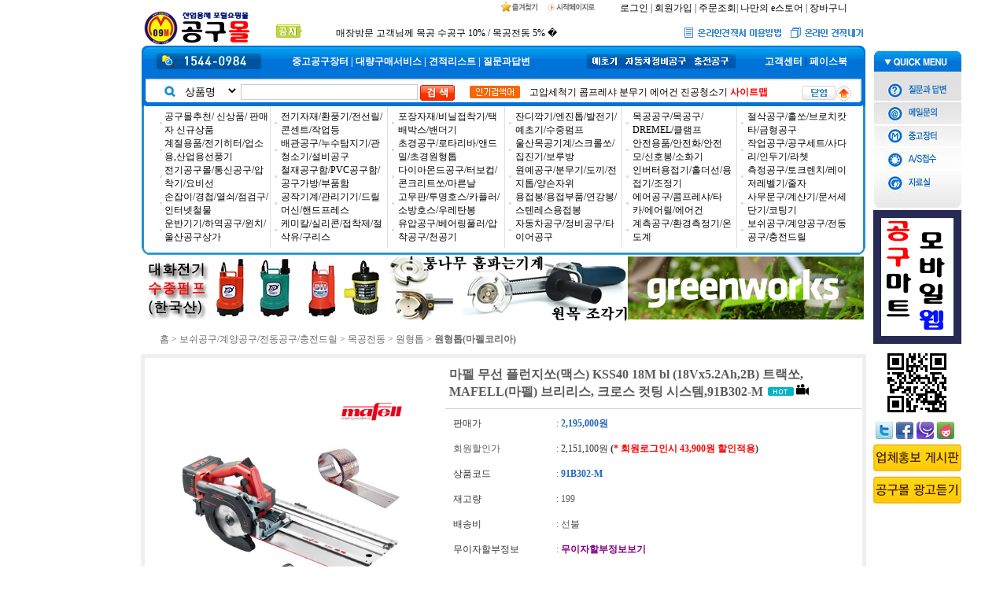

--- FILE ---
content_type: text/html; charset=UTF-8
request_url: https://toolmt.co.kr/autocart/market/product/product_detail.php?item_no=382189
body_size: 149744
content:


<html>
<style>
.int_buy {
    display: flex;
    justify-content: center;
    align-items: center;
}

.int_buy{
    position: absolute;
    left: 22px;
    top: 106px;
    height: 24px;
    width: 92px;
    border-radius: 16px;
    background-color: #ff472e;
    color: #fff;
    font-size: 14px;
    font-weight: 800;
}
</style>
<head>
<meta http-equiv="Content-Type" content="text/html; charset=euc-kr">
<meta HTTP-EQUIV="pragma" CONTENT="no-cache">

<meta property='og:url' content='https://toolmt.co.kr/autocart/market/product/product_detail.php?item_no=382189' />
<meta property='og:title' content='[공구몰] 마펠 무선 플런지쏘(맥스) KSS40 18M bl (18Vx5.2Ah,2B) 트랙쏘, MAFELL(마펠) 브리리스, 크로스 컷팅 시스템,91B302-M' />
<meta property='og:description' content='[공구몰] 마펠 무선 플런지쏘(맥스) KSS40 18M bl (18Vx5.2Ah,2B) 트랙쏘, MAFELL(마펠) 브리리스, 크로스 컷팅 시스템,91B302-M' />
<meta property='og:image' content='https://toolmt.co.kr/autocart/co_img/item_big_382189_2021-10-18-4L.jpg' />


<title></title>
<style type="text/css">
<!--
.aa {  font-size: 9pt; line-height: 12pt; color: #000000}
.aa1 {  font-size: 8pt; line-height: 12pt; color: #444444}
.bb {   font-size: 9pt; color: #6B6B6B;word-break:break-all}
.cc {  font-size: 9pt; color: #F78C00}
.dd {  font-size: 9pt; color: #ffffff}
.ee {  font-size: 9pt; color: #057BB1}
.cc1 {  font-size: 9pt;line-height: 14pt;  color: #545454}

A            {font-size: 9pt;text-decoration: none;color: #000000 }  
 A:hover      {text-decoration: none;  }  -->
</style>
<SCRIPT LANGUAGE='JavaScript'>
<!--
function check_opt(thisform)
{
  var Digit = '1234567890'
    
  	if(thisform.quantity.value==''){
  		alert("수량을 입력하세요.");
  		thisform.quantity.focus();
  		return false;
  	}
  	else{
		var len =thisform.quantity.value.length;
		var ret;
		ret =false;		
		for(var i=0;i<len;i++){  
	    	var ch = thisform.quantity.value.substring(i,i+1);
	    
			for (var k=0;k<=Digit.length;k++){				
			
				if(Digit.substring(k,k+1) == ch)
				{					
					ret = true;
					break;					
				}
			}	
		 
			if (!ret){
				alert("숫자만 입력 하세요");
				thisform.quantity.focus();
				return false;
			} 
			ret = false;
		}
	}
}  

function opensub1(t,w,h)
{	 
	var option = "toolbar=no,menubar=no,status=no,scrollbars=no,resizable=no,width=" +  w + ",height=" + h + ",left=0,top=0"
	window.open(t,'t' ,option);

}  

function recomwin(){
	window.open('../recom/recom.php?item_no=382189','recom', 'toolbar=no,menubar=no,status=no,scrollbars=no,resizable=no,left=0,top=0,width=550,height=410');
}
function direct_submit(f){
	f.direct_submit_flag.value='direct_submit';
}
//-->

</SCRIPT>
<script langauage="Javascript">
<!-- 
  function hidestatus(){ 
  window.status='' 
  return true 
  } 

  if (document.layers) 
  document.captureEvents(Event.MOUSEOVER | Event.MOUSEOUT) 

  document.onmouseover=hidestatus 
  document.onmouseout=hidestatus 
//--> 
</script> 
<script language="javascript">
// iframe 자종 스크롤 조정

// fire fox                     
// ie 6.0                      
// Mozilla 1.75        
// Netscape 7.0
// 위의 브라우져모두 테스트해봤습니다.

function getReSize()
{
       try {
              var objFrame = document.getElementById("ifrm");
              var objBody = ifrm.document.body; 

              ifrmHeight = objBody.scrollHeight + (objBody.offsetHeight - objBody.clientHeight); 

              if (ifrmHeight > 300) { 
                     objFrame.style.height = ifrmHeight; 
              } else {
                     objFrame.style.height = 300;
              } 
              objFrame.style.width = '99%'
       } catch(e) {
       };
} 

function getRetry()
{
       getReSize(); 
       setTimeout('getRetry()',500);
}
getRetry();
</script>
</head>
<html>
<head>
<meta name="google-site-verification" content="EEU9iSIvhEeuN2aGfmk8hh0hgM3Z5Z7FFXUA-4cIyY0" />
<title>www.공구몰.kr, 02-1544-0984, 울산공구몰, 그린웍스, 충전예초기, 충전잔디깍기, 통나무커터, 퐁당히터, 공구상가, 울산공구, 울산철물, 고압세척기, 콤프레샤, 목공구, 목공기계, 공구함, 보쉬전동공구, 울산공구월드/울산공구상가</title>
<meta name='description' content='공구몰 추천 ☎ 1544-0984,쇼핑몰회원즉시할인, 온라인견적 대환영◆그린웍스,브로워, 충전송풍기, 충전예초기, 잔디깍기, 체인톱, 고압세척기, 진공청소기, 토멕, 칼갈이, 칼연마기, b2b공구,공구도매 ◆보쉬, 마끼다, 디월트, ES산업, 계양전기, 메타보, 웍스, 교세라, DCA 전동공구 ◆주차완비,오프라인,울산전시장, 공구상가, 철물점, 제초기, 벌초기, 콤프레샤, 진공청소기, 안전용품, 재난용품, 차수막, 차수판, 울산공구상가, 진장디플렉스, 선풍기, 엔진톱, 공구임대, 예초기임대, 목공구, 목공공구, 목공기계, 안전화, 안전모, 누수탐지기, 클램프메타, 히오끼, TORMEK, tone, toolmt, toolsmall, dewalt, kyocere, greenworks, bosch, bluetec, udt, makita, smato, worx, protool, 오성전동공구, 스마토, 중고공구, rhdrnahf, rhdrnahf, 나비엠알오, navimro'>
<meta name='keywords' content='공구몰.kr 방문에 환영합니다.그린웍스, 충전예초기, 충전잔디깍기,울산공구, 울산철물, 공구몰.com,공구몰닷컴,울산공구몰, toolmt,tool,toolsmall,tools, 공구쇼핑몰.com,공구샵,공구사이트,공구닷컴,전동공구,공구세트,자동차공구,공구상가,공구함,공구상자,공구가방,공구통,공구종류,공구박스,중고공구,전기공구,가방공구,울산공구상가,공구마켓,공구마트,공구월드,가스토치,가열기,가텍스,각끌기,각도절단기,개성마그네트,건설공구,건식코아,건식코아드릴,검사거울,검전드라이버,계양전동공구,경창캐스터,경첩,경첩파는곳,계양,계양공구,계양전기,계양전동공구,계양전동드릴,고속절단기,고압세척기,공구가방,공구마트,공구박스,공구백화점,공구보관함,공구사이트,공구상가,공구상자,공구세트,공구쇼핑,공구쇼핑몰,공구점,공구짱,공구툴,공구판매,공구함,공기압축기,공기총,공압기기,광택기,구두칼,구리스,구리스건,구리스자동주입기,구리스주입기,구리스펌프,그라인더,그라인더날,글루건,금속탐지기,기계공구,기계톱,기름온풍기,꽝청소기,끌,난방기기,납,내셔날프라스틱,네쇼날프라스틱,다용도조각기,다이,대원금속,도끼,도브테일,도어록,동성에어테크,동성카플러,동아베스텍,둥근톱,드라이버비트,드레멜,드레멜조각기,드릴,드릴공구,드릴닥터,드릴비트,드릴스텐드,드릴프레스,등대기톱,디스크그라인더,디지털노기스,디지털온도계,디지털테스터기,라우터,라이브센타,라코,레벨기,레이저공구,레이저레벨기,렌치,로보스터,록희롤비닐,롱드릴,료비,루타기,루터,루터기,루터날,루터테이블,마그네트,마그네트드릴,마그네틱드릴,마그리프트,마끼다,마끼다각도절단기,마벨,말통,망치,먹통,멀티박스,모빌클램프,목공,목공공구,목공구,목공기계,목공기계도매,목공도구,목공용공구,목공용기계,목공용톱,목공작업대,목공테이블,목공톱,못주머니,몽키스패너,문고리,물호수,물호스,미니경첩,미니열풍기,미니온풍기,미니콤프레샤,밀링머신,밀핀,발톱작기,밧데리충전기,방폭공구,밴드소,밴드쏘,밴드톱,밸트샌더,버니어캘리퍼스,베어링플러,벨트샌더,별드라이버,보루방,보쉬,보쉬공구,보쉬대리점,보쉬드릴,보쉬밧데리,보쉬배터리,보쉬열풍기,보쉬전기드릴,보쉬전동,보쉬전동공구,보쉬전동드라이버,보쉬전동드릴,보쉬직소기,보쉬청소기,보쉬충전기,보쉬충전드릴,보쉬코리아,보쉬함마드릴,보쉬ixo,복스렌치,부품박스,부품함,분무기,브레인박스,블랙앤데커,블루버드,빠루,뺀찌,뺀치,산업공구,삼국산업,삼산공구월드,샌더,샌더기,서원콤푸레샤,서원콤퓨레샤,서원콤프레샤,석유난로,성안세이브,세라믹인두,세신실업,세아에삽,세척기,소음측정기,소형드릴,소형송풍기,소형열풍기,소형콤프레샤,손도끼,손타카,송풍기,수동계수기,수압대패,수입공구,수입전동공구,수평기,숫돌,스카시,스카시톱,스크류드라이버,스텐경첩,스텐드,스트립퍼,스패너,스프레이건,스프레이부스,스프링바란스,스프링청소기,슬링밸트,시계드라이버,신일온풍기,십자드라이버,아에게,아임삭,안전화세척기,압력게이지,앤드밀,양날톱,양우테크,에어건,에어공구,에어구리스펌프,에어렉스,에어브러쉬,에어유니트,에어카플러,에어콤푸레셔,에어콤프,에어콤프레샤,에어호스,에어호스릴,엔진오일,엔진톱,예초기,오공본드,오일,오일작기,오토스,용접봉,우드터닝,우레탄망치,우신실업,우체통,우편함,우편함파는곳,울산공구,울산공구상가,울산공구월드,울프크래프트,워크벤치,원형톱,유리공구,유리압착기,유리압축기,유리연마기,유리절단기,유리칼,유리흡착기,유압공구,유압작기,유압카플러,유창캐스타,육각드라이버,육각렌치,이수전기,인두,인두기,인버터용접기,일자드라이버,임팩드릴,임팩트렌치,자동구리스주입기,자동대패,자동차공구,자동차공구백화점,자동차광택기,자동차작기,자동차정비공구,자동차Diy,자동호스릴,자유경첩,자화기,작기,작업공구,작업대,장도리,적외선온도계,적외선히터,전공칼,전기공구,전기난로,전기난방기,전기대패,전기드릴,전기스토브,전기스프레이건,전기열풍기,전기인두,전기자재,전기재료,전기체인톱,전기타카,전기톱,전기히터,전동공구,전동공구보쉬,전동그라인더,전동드라이버,전동드릴,전동스프링청소기,전동톱,전선바이스,전자공구,절삭공구,정광산업,정밀드라이버,제일연마,조각도,조각칼,조기대,주먹드라이버,줄자,중고공구,중고공구장터,중고목공공구,중고목공구,중고보루방,중고엔진톱,중고전동공구,중앙브레인,쥐꼬리톱,지르콘,지페계수기,직각자,직소,직소기,직소테이블,직소톱,직쏘,직쏘기,진공청소기,차량공구,차량공구함,차량정비공구,철근밴딩기,철근절곡기,철근절단기,철마공업사,철마상사,철물,철물점,철판가위,첼라,충전드라이버,충전드릴,카운터계수기,카처,카처스팀청소기,카처코리아,카쳐,카플러,칼부럭,칼연마기,캐리어,컴푸레샤,컴퓨터청소도구,컴퓨터청소용품,컴프레샤,컴프레서,컴프레셔,컷소,컷쏘,케이블캇타,코너드라이버,코레카,코메론,코메론줄자,코아드릴,코아비트,코일호스,콘크리트드릴,콘크리트절단기,콘푸레샤,콤푸레사,콤푸레샤,콤푸레서,콤푸레셔,콤퓨레샤,콤프레사,콤프레샤,콤프레서,콤프레셔,클램프,클램프메타,타이어게이지,타카,탁상그라인더,탁상드릴링머신,탁상바이스,탁상보루방,탁상용그라인더,태광테스타,테스터기,테이블쇼,테이블톱,테크트럭,토치램프,토크렌치,톱,톱작업대,통신공구,투명호스,툴,툴픽업,튜브히타,튜브히터,트리톤,티뽑기,파이프렌치,파이프머신,팬히터,펜치,포리셔,프라지마,플라스틱바구니,플라스틱박스,플라스틱상자,플라스틱용기,플라스틱케이스,피스카스,핀셋,하수도청소기,한국기계공구종합,공구카달로그,한솔작업대,할로겐히터,함마드릴,항공가위,해머,해머드릴,핸드그라인더,핸드드릴,핸드카,햄머드릴,허스크바나,허스크바나대리점,호스릴,홈대패,확관기,후크미터,휴대용송풍기,휴대용용접기,흡입건,흡착기,히오키,힐티,aeg,aimsak,airgun,airtool,AIRREX,band saw,bosch,bosch,ixo,compressor,dewalt,diy,dremel,EXSO,festool,fiskars,gate-eye,gsr,hilti,hioki,husqvarna,IXO,jonsered,
karcher,keiba,klein,tools,kosta,kranzle,ks999k,lavor,led,lg,lk,LOBSTER,ls,makita,arvel,mitutoyo,otos,pc,plier,RAACO,rexon,rhdrn,rocky,rolex,ROTHENBERGER,rubicon,RYOBI,shinwa,SMATO,sunflag,sus,tool,tools,udt,vessel,Waterloo,wolfcraft,yg-1,zircon,신진목공,신진목공기계공구,신진공구.공구마켓,중고공구,중고목공기계,벼룩시장,중고장터,중고시장,중고판매,오픈마켓,안전거래,직거래사이트,안전거래사이트,창업,소액창업,프랜차이즈,온라인창업,신규창업,소자본창업,부업,창업아이템,창업정보,프랜차이즈,가맹점,체인점,소호,인터넷창업,유망,'>
<link type="image/x-icon" rel="icon" href="https://toolmt.co.kr/favicon.ico" />
<link type="image/x-icon" rel="shortcut icon" href="https://toolmt.co.kr/favicon.ico" />

<meta http-equiv="Content-Type" content="text/html; charset=euc-kr">
<style type="text/css">
<!--
.aa {  font-size: 9pt; line-height: 12pt; color: #000000}
.bb {   font-size: 9pt; color: #6B6B6B}
.cc {  font-size: 9pt; color: #F78C00}
.dd {  font-size: 9pt; color: #ffffff}
.ee {  font-size: 9pt; color: #057BB1}
.ff {  font-size: 9pt; color: #7B3431}
.img_border { border: 1px #D6D6D6 solid}
A            {font-size: 9pt;text-decoration: none;color: #000000 }  
 A:hover      {text-decoration: none;  }  -->
</style>
<style type="text/css">
<!--
.33 {  font-size: 9pt; line-height: 13pt; color:#808080}
.22 {   FONT: 8pt "돋움", "굴림"; color: #666666}
.55 {  font-size: 8pt; color: #543F5D}
.77 {  font-size: 8pt; color: #323232}
.88 {   FONT: 9pt "돋움"; color: #666666}
.881 {   FONT: 9pt "돋움"; color: #000000}
.99 {  font-size: 9pt; color: #000000}
.13 {  font-size: 9pt; color: #ffffff}
A            {font-size: 9pt;text-decoration: none;color: #000000 }  
 A:hover      {text-decoration: none;  }  -->

TD {
	FONT-SIZE: 12px; COLOR: #333333
}
A:hover {
	COLOR: #999999; TEXT-DECORATION: underline
}
A {
	COLOR: #333333; TEXT-DECORATION: none
}
.top3pd {
	PADDING-TOP: 3px
}
A.mainbest:hover {
	FONT-WEIGHT: bold; COLOR: #97ac03; FONT-FAMILY: 돋움; TEXT-DECORATION: underline
}
A.mainbest {
	FONT-WEIGHT: bold; COLOR: #97ac03; FONT-FAMILY: 돋움; TEXT-DECORATION: none
}
A.mainbest2:hover {
	COLOR: #333333; FONT-FAMILY: 돋움; TEXT-DECORATION: underline
}
A.mainbest2 {
	COLOR: #999999; FONT-FAMILY: 돋움; TEXT-DECORATION: none
}
.img_border {
	BORDER-RIGHT: #d6d6d6 1px solid; BORDER-TOP: #d6d6d6 1px solid; BORDER-LEFT: #d6d6d6 1px solid; BORDER-BOTTOM: #d6d6d6 1px solid
}
.aa {
	FONT-SIZE: 12px
}
.p1 {
	LINE-HEIGHT: 13pt
}
</style>

<!--AceCounter-Plus Log Gathering for AceTag Manager V.9.2.20170103-->
<script type="text/javascript">
var _AceTM = (function (_j, _s, _b, _o, _y) {
	var _uf='undefined',_pmt='',_lt=location;var _ap = String(typeof(_y.appid) != _uf ? _y.appid():(isNaN(window.name))?0:window.name);var _ai=(_ap.length!=6)?(_j!=0?_j:0):_ap;if(typeof(_y.em)==_uf&&_ai!=0){var _sc=document.createElement('script');var _sm=document.getElementsByTagName('script')[0];
	var _cn={tid:_ai+_s,hsn:_lt.hostname,hrf:(document.referrer.split('/')[2]),dvp:(typeof(window.orientation)!=_uf?(_ap!=0?2:1):0),tgp:'',tn1:_y.uWorth,tn2:0,tn3:0,tw1:'',tw2:'',tw3:'',tw4:'',tw5:'',tw6:'',tw7:_y.pSearch};_cn.hrf=(_cn.hsn!=_cn.hrf)?_cn.hrf:'in';for(var _aix in _y){var _ns=(_y[_aix])||{};
	if(typeof(_ns)!='function'){_cn.tgp=String(_aix).length>=3?_aix:'';_cn.tn2=_ns.pPrice;_cn.tn3=_ns.bTotalPrice;_cn.tw1=_ns.bOrderNo;_cn.tw2=_ns.pCode;_cn.tw3=_ns.pName;_cn.tw4=_ns.pImageURl;_cn.tw5=_ns.pCategory;_cn.tw6=_ns.pLink;break;};};_cn.rnd=(new Date().getTime());for(var _alx in _cn){
	var _ct=String(_cn[_alx]).substring(0,128);_pmt+=(_alx+"="+encodeURIComponent((_ct!=_uf)?_ct:'')+"&");};_y.acid=_ai;_y.atid=_cn.tid;_y.em=_cn.rnd;_sc.src=((_lt.protocol.indexOf('http')==0?_lt.protocol:'http:')+'//'+_b+'/'+_o)+'?'+_pmt+'py=0';_sm.parentNode.insertBefore(_sc,_sm);};return _y;
})(132067,'CS-50-A', 'atm.acecounter.com','ac.js',window._AceTM||{});
</script>
<!--AceCounter-Plus Log Gathering for AceTag Manager End -->

<!--오인택-->
<script type="text/javascript" src="/_img/popup01.js"></script>

<script language="javascript">
function getCookie(strName)
{
//쿠키의 설정을 위해서 먼저 변수를 설정한다.
	var strArg = new String(strName + "=");	
	var nArgLen, nCookieLen, nEnd;
	var i = 0, j;

	nArgLen    = strArg.length;
//쿠키의 길이 값을 갖고 온다.
	nCookieLen = document.cookie.length;

//쿠키에 어떤 값이 있다면 그것을 이용해서 사용한다.
	if(nCookieLen > 0) {
	
		while(i < nCookieLen) {
		
			j = i + nArgLen;
			//substring(i,j)를 이용해서 i번째 부터 j번째까지의 값중에서 strArg와 같은것
			if(document.cookie.substring(i, j) == strArg) {
			//indexOf함수에 의해서 j라는 변수에서 ;자리를 추출해서 사용한다.
				nEnd = document.cookie.indexOf (";", j);
				
				if(nEnd == -1) nEnd = document.cookie.length;
				//unescape함수에 다시금 ASCII코드로 돌려놓는다.
				return unescape(document.cookie.substring(j, nEnd));
			 
			}
			
			i = document.cookie.indexOf(" ", i) + 1;
			if (i == 0) break;
		}
	}
	
	return("");
}
function kongji()
{
	//먼저 실행된 쿠키의 체크버튼에 체크가 되어 있지 않다면 원도우 팝업을 실행시킨다.
	//getCookie함수는 "senajang"를 이용해서 호출해서 사용한다.
	//if ( getCookie( "senajang" ) != "checked" )
//	{
		//원도우 팝업을 실행시킨다.
		window.open('/mroh_popup.php', 'pop','width=1000,height=900,left=0,top=0,marginwidth=0,marginheight=0,toolbar=no,location=no,directories=no,status=no,menubar=no,scrollbars=yes,resizable=no');
//	}
}
//-->
</script>

<!--오인택-->
<script>
var loadingend = false ;
var overflag = false;
var clickflag = true;

function showCateList(group)
{

	overflag = true;
	clickflag = true;

	middle_Layer1.style.display = "";
	imgCategory.src="/autocart/market/images/skin18/close.gif"

	if (loadingend == true)
	{
		showDivView()
	}
	else
	{
		//alert("페이지가 로딩중입니다.")
	}

	if (group == "1")
	{
		large_gr1.style.backgroundColor = "#F0F7FA" ;
		large_gr2.style.backgroundColor = "#FFFFFF" ;
		large_gr3.style.backgroundColor = "#FFFFFF" ;
		large_gr4.style.backgroundColor = "#FFFFFF" ;
		large_gr5.style.backgroundColor = "#FFFFFF" ;
		large_gr6.style.backgroundColor = "#FFFFFF" ;
	}
	else if (group == "2")
	{
		large_gr1.style.backgroundColor = "#FFFFFF" ;
		large_gr2.style.backgroundColor = "#F0F7FA" ;
		large_gr3.style.backgroundColor = "#FFFFFF" ;
		large_gr4.style.backgroundColor = "#FFFFFF" ;
		large_gr5.style.backgroundColor = "#FFFFFF" ;
		large_gr6.style.backgroundColor = "#FFFFFF" ;
	}
	else if (group == "3")
	{
		large_gr1.style.backgroundColor = "#FFFFFF" ;
		large_gr2.style.backgroundColor = "#FFFFFF" ;
		large_gr3.style.backgroundColor = "#F0F7FA" ;
		large_gr4.style.backgroundColor = "#FFFFFF" ;
		large_gr5.style.backgroundColor = "#FFFFFF" ;
		large_gr6.style.backgroundColor = "#FFFFFF" ;
	}
	else if (group == "4")
	{
		large_gr1.style.backgroundColor = "#FFFFFF" ;
		large_gr2.style.backgroundColor = "#FFFFFF" ;
		large_gr3.style.backgroundColor = "#FFFFFF" ;
		large_gr4.style.backgroundColor = "#F0F7FA" ;
		large_gr5.style.backgroundColor = "#FFFFFF" ;
		large_gr6.style.backgroundColor = "#FFFFFF" ;
	}
	else if (group == "5")
	{
		large_gr1.style.backgroundColor = "#FFFFFF" ;
		large_gr2.style.backgroundColor = "#FFFFFF" ;
		large_gr3.style.backgroundColor = "#FFFFFF" ;
		large_gr4.style.backgroundColor = "#FFFFFF" ;
		large_gr5.style.backgroundColor = "#F0F7FA" ;
		large_gr6.style.backgroundColor = "#FFFFFF" ;
	}
	else if (group == "6")
	{
		large_gr1.style.backgroundColor = "#FFFFFF" ;
		large_gr2.style.backgroundColor = "#FFFFFF" ;
		large_gr3.style.backgroundColor = "#FFFFFF" ;
		large_gr4.style.backgroundColor = "#FFFFFF" ;
		large_gr5.style.backgroundColor = "#FFFFFF" ;
		large_gr6.style.backgroundColor = "#F0F7FA" ;
	}

}

function closeCateLayer()
{
	overflag = false;
	firstover = true ;
	if (clickflag == true)
	{
		middle_Layer1.style.display = "none";
		imgCategory.src="/autocart/market/images/skin18/open.gif"
		clickflag = false;
		//closeDivView()
		//topanimatedImgStatChg('stop')
	}
	else
	{
		showCateList()
		//topanimatedImgStatChg('stop')
	}
}

function topanimatedImgStatChg(stat)
{
	if (stat == "stop")
	{
		topanimatedImgStat.innerHTML="<td><a href=javascript:topanimatedImgStatChg('reload')><img src=http://image.gmarket.co.kr/challenge/neo_image/newmain5/img_m.gif width=61 height=29 border=0 ></a></td>" ;
		animatedImgStatChg(stat)
	}
	else if (stat == "reload")
	{
		animatedImgStatChg(stat);
	}
}
function closeDivView()
{
	totalLayer1.style.top = 364
}
</script>
<script type="text/javascript">
<!--
	Function.prototype.bind = function() {	var _$=this,args =[],object=null;	for(var i=0,len=arguments.length;i<len;i++) args[i]=arguments[i];object = args.shift();return  function(){return _$.apply(object, args);}}
	Function.prototype.bindForEvent=function(obj) {var _$=this;return function(e){var body=document.body||document.documentElement;var hEvent=(e||window.event);hEvent['element']=hEvent.target||hEvent.srcElement;hEvent['cX']=hEvent.pageX||(hEvent.clientX+(body.scrollLeft-body.clientLeft));hEvent['cY']=hEvent.pageY||hEvent.clientY+body.scrollTop-body.clientTop;return _$.call(obj, hEvent);}}
	
	//-->
	</script>
	<script language="javascript" type="text/javascript" src="/autocart/market/include/xwz.vroll.js" charset="UTF-8"></script>
	<style>
	OL, LI{margin:0px}
</style>

<!--오인택-->
<script language="JavaScript">

        /*
		self.onError=null;
        currentX = currentY = 0;  
        whichIt = null;           
        lastScrollX = 0; lastScrollY = 0;
        NS = (document.layers) ? 1 : 0;
        IE = (document.all) ? 1: 0;
        <!-- STALKER CODE -->
        function heartBeat() {
                if(IE) { 
                          diffY = document.body.scrollTop; 
                          diffX = 0; 
                       }
            if(NS) { diffY = self.pageYOffset; diffX = self.pageXOffset; }
                if(diffY != lastScrollY) {
                        percent = .1 * (diffY - lastScrollY);
                        if(percent > 0) percent = Math.ceil(percent);
                        else percent = Math.floor(percent);
                        if(IE) document.all.floater.style.pixelTop += percent;
                        if(NS) document.floater.top += percent; 
                        lastScrollY = lastScrollY + percent;
            }
                if(diffX != lastScrollX) {
                        percent = .1 * (diffX - lastScrollX);
                        if(percent > 0) percent = Math.ceil(percent);
                        else percent = Math.floor(percent);
                        if(IE) document.all.floater.style.pixelLeft += percent;
                        if(NS) document.floater.top += percent;
                        lastScrollY = lastScrollY + percent;
                }        
        }        
        if(NS || IE) action = window.setInterval("heartBeat()",1);
		*/
</script>
<style type="text/css">
#floater {LEFT: 0px; POSITION: absolute; TOP: 0px; VISIBILITY: visible; WIDTH: 170px; Z-INDEX: 10}
</style>
<!--오인택-->
</head>
<body bgcolor="#FFFFFF" text="#000000" leftmargin="0" topmargin="0">

<!--오인택-->
<div align="left" id="floater" style="HEIGHT: 120px; margin-left:50%;left:470px; TOP:65px; VISIBILITY: visible; WIDTH:68px">
<img src="http://www.toolmt.co.kr/_img/quickmenu.jpg" border="0" usemap="#ImageMap1000">
  <map name="ImageMap1000">
    <area shape="rect" coords="-1,34,112,60" href="/autocart/market/kn_board/board-list.php?bbs_no=96">
    <area shape="rect" coords="0,68,112,92" href="/autocart/market/mail/mail_send.php">
    <area shape="rect" coords="1,97,112,122" href="/autocart/market/kn_board/board-list.php?bbs_no=87">
    <area shape="rect" coords="2,126,112,152" href="/autocart/market/kn_board/board-list.php?bbs_no=91">
    <area shape="rect" coords="1,156,112,183" href="/autocart/market/kn_board/board-list.php?bbs_no=102">
  </map>
<!--<a href="/autocart/market/kn_board/board-read.php?bbs_no=95&index_no=5716"><img src="http://www.toolmt.co.kr/_img/banner-right.gif" border="0"></a>-->
<a href="https://www.09m.co.kr/" target="_blank"><img src="http://www.toolmt.co.kr/_img/mbil-16.gif" border="0"></a>
<div style='width:112px;padding-left:6px'>
<img src="/autocart/market/qrcode/qr_img0.50i/php/qr_img.php?s=3&d=http://toolmt.co.kr"></div>

<div style='width:112px;padding-left:3px;'>
	<a href="http://twitter.com/?status=http%3A%2F%2Ftoolmt.co.kr" target="_blank"><img src="/autocart/market/qrcode/img/icon/twitter.png" border="0" style="vertical-align:middle;" alt="게시글을 twitter로 보내기"></a>
<a href="http://www.facebook.com/sharer.php?u=http%3A%2F%2Ftoolmt.co.kr&t=%EC%82%B0%EC%97%85%EC%9A%A9%EC%9E%AC%ED%8F%AC%ED%84%B8+%EA%B3%B5%EA%B5%AC%EB%AA%B0+%EC%98%A4%ED%94%88%EB%A7%88%EC%BC%93" target="_blank"><img src="/autocart/market/qrcode/img/icon/facebook.png" border="0" style="vertical-align:middle;" alt="게시글을 facebook으로 보내기"></a>
<a href='http://me2day.net/posts/new?new_post[body]=%EC%82%B0%EC%97%85%EC%9A%A9%EC%9E%AC%ED%8F%AC%ED%84%B8+%EA%B3%B5%EA%B5%AC%EB%AA%B0+%EC%98%A4%ED%94%88%EB%A7%88%EC%BC%93+++++++["":http%3A%2F%2Ftoolmt.co.kr+]&new_post[tags]='  target="_blank"><img src="/autocart/market/qrcode/img/icon/Me2Day.png" border="0" style="vertical-align:middle;" alt="게시글을 Me2Day로 보내기"></a>
<a href="http://yozm.daum.net/api/popup/prePost?sourceid=41&link=http%3A%2F%2Ftoolmt.co.kr&prefix=%EC%82%B0%EC%97%85%EC%9A%A9%EC%9E%AC%ED%8F%AC%ED%84%B8+%EA%B3%B5%EA%B5%AC%EB%AA%B0+%EC%98%A4%ED%94%88%EB%A7%88%EC%BC%93" target="_blank"><img src="/autocart/market/qrcode/img/icon/yozm.png" style="vertical-align:middle;" alt="게시글을 요즘으로 보내기" border="0"></a>
</div>
<div style='width:112px;padding-top:6px'><a href='/autocart/market/kn_board/board-list.php?bbs_no=116'><img src='/_img/quick2.gif'></a></div>
<div style='width:112px;padding-top:6px'>
<bgsound src="#" id=msound loop=1 autostart="true">
<img border="0" src="/_img/09ad.gif" alt="광고듣기" onClick="document.all.msound.src='/09ad.wav'" onfocus="blur()" style="cursor:hand"></div>
</div>
</div>
<!--오인택-->
<!--오인택-->
<!--
<div id="theLayer" style="position:absolute;width:160px;left:410;top:490;visibility:visible">
<table border="0" width="300" bgcolor="#424242" cellspacing="0" cellpadding="5">
<tr>
    <td width="100%">
        <table border="0" width="100%" cellspacing="0" cellpadding="0" height="36">
        <tr>
            <td id="titleBar" style="cursor:move" width="100%">
            <ilayer width="100%" onSelectStart="return false">
            <layer width="100%" onMouseover="isHot=true;if (isN4) ddN4(theLayer)" onMouseout="isHot=false">
            <font face="Arial" color="#FFFFFF">공지</font>
            </layer>
            </ilayer>
            </td>
            <td style="cursor:hand" valign="top">
            <a href="#" onClick="hideMe();return false"><font color=#ffffff size=2 face=arial  style="text-decoration:none">X</font></a>
            </td>
        </tr>
        <tr>
            <td width="100%" bgcolor="#FFFFFF" style="padding:14px" colspan="2">
			<img src="/_img/20090728_01.jpg" border="0">
            </td>
        </tr>
        </table> 
    </td>
</tr>
</table>
</div>
-->
<!--오인택-->
<table width="100%" border="0" cellspacing="0" cellpadding="0">
  <tr> 
    <td align="center"> 
      <table width="920" border="0" cellspacing="0" cellpadding="0" align="center">
        <tr> 
          <td height="55" rowspan="2" valign="bottom" width="187"><a href="/"><img src="/autocart/market/images/skin18/bottom_logo.png"></a></td>
          <td align="right" style="padding-bottom:8px" valign="bottom"> 
            <table width="750" border="0" cellspacing="0" cellpadding="0">
              <tr bgcolor="#ffffff"> 
                <td width='60'></td>
				<td bgcolor="#FFFFFF" width='220'>
				</td>
                <td bgcolor="#FFFFFF"><a href="javascript:window.external.AddFavorite('http://toolmt.co.kr','★공구몰/09M★국내최다제품보유★산업용재/DIY공구전문')"><img src="/autocart/market/images/skin18/top-fav.gif" border="0"></a></td>
                <td bgcolor="#FFFFFF" ><a href="javascript:;" onClick="this.style.behavior = 'url(#default#homepage)'; this.setHomePage('http://toolmt.co.kr');"><img src="/autocart/market/images/skin18/top-start.gif" border="0"></a></td>
                <td class="22" align="center"><a href="/autocart/market/mypage/mypage.php" class="22" >로그인</a> 
                  | <a href="/autocart/market/member/article.php" class="22" >회원가입</a> | <a href="/autocart/market/stat/order.php">주문조회</a>| 
                  <a href="/autocart/market/mypage/mypage.php">나만의 e스토어</a> | <a href='/autocart/market/cart/cart_view.php' class="22">장바구니</a></td>
              </tr>
            </table>
          </td>
        </tr>
        <tr> 
          <td align="right" style="padding-bottom:8px" valign="bottom" width="920">
            <table width="100%" border="0" cellspacing="0" cellpadding="0">
              <tr>
                <td width='60'><img src="/autocart/market/images/not.gif" align="absmiddle"></td>
                <td> 
                <div id='new_arrival1' style='height:15px;width:350px;position:relative;text-overflow:ellipsis;border:green 0px solid'>
          											    <ol><a href="/autocart/market/kn_board/board-read.php?bbs_no=103&index_no=70316">2025년 추석 배송 일정안내</ol>
							    							    <ol><a href="/autocart/market/kn_board/board-read.php?bbs_no=103&index_no=70303">입금자 *덕진 고객님 찾습니다</ol>
							    							    <ol><a href="/autocart/market/kn_board/board-read.php?bbs_no=103&index_no=68959">민생회복 지원금 사용처 안내드립니다 </ol>
							    							    <ol><a href="/autocart/market/kn_board/board-read.php?bbs_no=103&index_no=68758">매장방문 고객님께 목공 수공구 10% / 목공전동 5% �</ol>
							              			<div>
                </td>
                <td align="right"><!--<a href="/autocart/market/knowledge/"><img src="/autocart/market/images/skin18/toptip2.gif" border="0"></a>--><a href="/autocart/market/kn_board/board-list.php?bbs_no=106"><img src="/autocart/market/images/skin18/top-tip1.gif" border="0"></a><a href="/autocart/market/stat/esti_list.php"><img src="/autocart/market/images/skin18/top-tip3.gif"  border="0"></a></td>
              </tr>
              <script>
          		var xroll3=new xwzVRoll('order_list', 'ol', 17);
							xroll3.setDirection('dn');
							xroll3.setDelaytime(1);
							xroll3.setPeriod(100);
							xroll3.on();
							</script>	
							
							<script>
          		var xroll2=new xwzVRoll('new_arrival1', 'ol', 17);
							xroll2.setDirection('dn');
							xroll2.setDelaytime(1);
							xroll2.setPeriod(100);
							xroll2.on();
							</script>	
            </table>
          </td>
        </tr>
      </table>
    </td>
  </tr>
  <tr> 
    <td align="center" valign="top"> 
      <table width="920" border="0" cellspacing="0" cellpadding="0">
        <tr> 
          <td width="10"><img src="/autocart/market/images/skin18/topmenu-left.gif"></td>
          <td width="900" background="/autocart/market/images/skin18/topmenu-bg.gif"> 
            <table width="900" border="0" cellspacing="0" cellpadding="0">
              <tr> 
                <td width="150" align="center"><a href="#"><img src="/autocart/market/images/skin18/topmenu1.gif" width="137" height="42" border="0"></a></td>
                <td width="381" class="13" align="center" ><b><!--<a href="/autocart/market/kn_board/board-list.php?bbs_no=87">--><a href="/autocart/market/kn_board/board-list.php?bbs_no=87"><font color="#FFFFFF">중고공구장터</font></a> 
                  <font color="#FFFFFF">| <a href="/autocart/market/product/b2b_item_list.php" class="13"><font color="#FFFFFF">대량구매서비스</font></a> 
                  | <a href="/autocart/market/stat/all_esti_list.php" class="13"><font color="#FFFFFF">견적리스트</font></a> | 
                  <a href="/autocart/market/knowledge/" class="13"></a><a href="/autocart/market/kn_board/board-list.php?bbs_no=96" class="13"><font color="#FFFFFF"><b>질문과답변</b></font></a></font><a href="/autocart/market/knowledge/" class="13"> 
                  </a> </b></td>
                <td width="40">&nbsp;</td>
                <td width="218" style="padding-top:1px"><a href="/autocart/market/product/product_list.php?category_num=38062"><img src="/autocart/market/images/skin18/topmenu2.gif" width="44" height="41" border="0"></a><a href="/autocart/market/product/product_list.php?category_num=37872"><img src="/autocart/market/images/skin18/topmenu3.gif"  border="0"></a><a href="/autocart/market/product/product_list.php?category_num=36813"><img src="/autocart/market/images/skin18/topmenu4.gif" width="59" height="41" border="0"></a></td>
                <td width="131" align="center"> 
                  <table width="130" border="0" cellspacing="0" cellpadding="0">
                    <tr> 
                      <td class="13" align="center" colspan="4"><b><a href="/autocart/market/kn_board/board-list.php?bbs_no=85"><font color="#FFFFFF">고객센터</font></a> | <a href="/autocart/market/sns/facebook.php"><font color="#FFFFFF">페이스북</font></a></b></td>
                    </tr>
                  </table>
                </td>
              </tr>
            </table>
          </td>
          <td width="10"><img src="/autocart/market/images/skin18/topmenu-right.gif" width="10" height="42"></td>
        </tr>
        <tr> 
          <td width="9"><img src="/autocart/market/images/skin18/top-subbgleft.gif" width="10" height="35"></td>
          <td width="902" background="/autocart/market/images/skin18/top-subbg.gif"> 
            <table width="900" border="0" cellspacing="0" cellpadding="0">
              <form method=get action='/autocart/market/product/search.php'>
                <tr> 
                  <td align="center"><img src="/autocart/market/images/skin18/search-icon.gif" width="22" height="18" align="absmiddle"> 
                    <select class="22" name="keyset"  style="background-color: rgb(255,255,255); border: #CCCCCC">
                      <option value="itemname" selected>상품명</option>
                      <option value="item_name">스토어명</option>
                      <option value="z_price">판매자ID</option>
                    </select>
                    <input class=bb style="BORDER:#CCCCCC 1px solid; BACKGROUND: #ffffff; WIDTH: 225px; HEIGHT: 20px" size=17 name=itemname>
                    <input type='image' src="/autocart/market/images/skin18/search-icon1.gif" width="44" height="20" align="absmiddle" border="0" name="image">
                  </td>
                  <td align="center"><img src="/autocart/market/images/skin18/hit-kw.gif" width="64" height="16"></td>
                  <td align="left" class="22" style="padding-left:10px"><a href="/autocart/market/product/search.php?search_type=item&amp;itemname=고압세척기" class="22">고압세척기</a> 
                    <a href="/autocart/market/product/search.php?search_type=item&amp;itemname=콤프레샤" class="22">콤프레샤</a> 
                    <a href="/autocart/market/product/product_list.php?category_num=38209" class="22">분무기</a> 
                    <a href="/autocart/market/product/search.php?search_type=item&amp;itemname=에어건" class="22">에어건</a> 
                    <a href="/autocart/market/product/product_list.php?category_num=2762" class="22">진공청소기</a> 
                    <a href="/autocart/market/kn_board/board-list.php?bbs_no=105"><font color="#FF0000"><b>사이트맵</b></font> 
                    </a> </td>
                  <td align="center" class="22" style="padding-left:10px" valign="middle"> 
                    <a href="javascript:closeCateLayer();"onFocus="this.blur();"><img src="/autocart/market/images/skin18/close.gif" width="69" height="23" align="absmiddle" border="0" id="imgCategory"></a></td>
                </tr>
              </form>
            </table>
          </td>
          <td width="9"><img src="/autocart/market/images/skin18/top-subbgright.gif" width="10" height="35"></td>
        </tr>
      </table>
      <table id=middle_Layer1  width="920" border="0" cellspacing="0" cellpadding="0">
        <tr> 
          <td width="7" background="/autocart/market/images/skin18/cate-leftbg.gif">&nbsp;</td>
          <td width="906" align="center"> 
            <table cellspacing=0 cellpadding=0 width=880 align=center border=0>
              <tr> 
                <td width=809></td>
              </tr>
              <tr> 
                <td align=middle> 
                  <table cellspacing=0 cellpadding=0 width=880 border=0>
                    <tr> 
                      <td  onMouseOver="this.style.backgroundColor ='#F4F4F3' " onMouseOut="this.style.backgroundColor ='#FFFFFF' " valign=top align=middle width=132> 
                        <table cellspacing=0 cellpadding=0 width="97%" align=center border=0>
                          <tr> 
                            <td colspan=2 height=5></td>
                          </tr>
                           
                          <tr> 
                            <td width=6 height=20><img height=3 src="/autocart/market/images/skin18/dot1.gif" width=3 align=absMiddle> 
                            </td>
                            <td width=122 height=20><a href="/autocart/market/product/product_list.php?category_num=39767">공구몰추천/ 신상품/ 판매자 신규상품</a></td>
                          </tr>
                           
                          <tr> 
                            <td width=6 height=20><img height=3 src="/autocart/market/images/skin18/dot1.gif" width=3 align=absMiddle> 
                            </td>
                            <td width=122 height=20><a href="/autocart/market/product/product_list.php?category_num=38839">계절용품/전기히터/업소용,산업용선풍기</a></td>
                          </tr>
                           
                          <tr> 
                            <td width=6 height=20><img height=3 src="/autocart/market/images/skin18/dot1.gif" width=3 align=absMiddle> 
                            </td>
                            <td width=122 height=20><a href="/autocart/market/product/product_list.php?category_num=38783">전기공구몰/통신공구/압착기/요비선</a></td>
                          </tr>
                           
                          <tr> 
                            <td width=6 height=20><img height=3 src="/autocart/market/images/skin18/dot1.gif" width=3 align=absMiddle> 
                            </td>
                            <td width=122 height=20><a href="/autocart/market/product/product_list.php?category_num=38526">손잡이/경첩/열쇠/점검구/인터넷철물</a></td>
                          </tr>
                           
                          <tr> 
                            <td width=6 height=20><img height=3 src="/autocart/market/images/skin18/dot1.gif" width=3 align=absMiddle> 
                            </td>
                            <td width=122 height=20><a href="/autocart/market/product/product_list.php?category_num=38478">운반기기/하역공구/윈치/울산공구상가</a></td>
                          </tr>
                           
                          <tr> 
                            <td colspan=2 height=5></td>
                          </tr>
                        </table>
                      </td>
                      <td width=1 bgcolor="#DFDFDF"></td>
                      <td  onMouseOver="this.style.backgroundColor ='#F1F5F7' " onMouseOut="this.style.backgroundColor ='#FFFFFF' " width=136> 
                        <table cellspacing=0 cellpadding=0 width="94%" align=center border=0>
                          <tr> 
                            <td colspan=2 height=5></td>
                          </tr>
                           
                          <tr> 
                            <td width=8 height=20><img height=3 src="/autocart/market/images/skin18/dot1.gif" width=3 align=absMiddle> 
                            </td>
                            <td width=122 height=20><a href="/autocart/market/product/product_list.php?category_num=38437">전기자재/환풍기/전선릴/콘센트/작업등</a></td>
                          </tr>
                           
                          <tr> 
                            <td width=8 height=20><img height=3 src="/autocart/market/images/skin18/dot1.gif" width=3 align=absMiddle> 
                            </td>
                            <td width=122 height=20><a href="/autocart/market/product/product_list.php?category_num=38407">배관공구/누수탐지기/관청소기/설비공구</a></td>
                          </tr>
                           
                          <tr> 
                            <td width=8 height=20><img height=3 src="/autocart/market/images/skin18/dot1.gif" width=3 align=absMiddle> 
                            </td>
                            <td width=122 height=20><a href="/autocart/market/product/product_list.php?category_num=38364">철재공구함/PVC공구함/공구가방/부품함</a></td>
                          </tr>
                           
                          <tr> 
                            <td width=8 height=20><img height=3 src="/autocart/market/images/skin18/dot1.gif" width=3 align=absMiddle> 
                            </td>
                            <td width=122 height=20><a href="/autocart/market/product/product_list.php?category_num=38262">공작기계/관리기기/드릴머신/핸드프레스</a></td>
                          </tr>
                           
                          <tr> 
                            <td width=8 height=20><img height=3 src="/autocart/market/images/skin18/dot1.gif" width=3 align=absMiddle> 
                            </td>
                            <td width=122 height=20><a href="/autocart/market/product/product_list.php?category_num=38224">케미칼/실리콘/접착제/절삭유/구리스</a></td>
                          </tr>
                           
                          <tr> 
                            <td colspan=2 height=5></td>
                          </tr>
                        </table>
                      </td>
                      <td width=1 bgcolor="#DFDFDF"></td>
                      <td  onMouseOver="this.style.backgroundColor ='#F4F4F3' " onMouseOut="this.style.backgroundColor ='#FFFFFF' " align=middle width=136> 
                        <table cellspacing=0 cellpadding=0 width="94%" align=center border=0>
                          <tr> 
                            <td colspan=2 height=5></td>
                          </tr>
                           
                          <tr> 
                            <td width=8 height=20><img height=3 src="/autocart/market/images/skin18/dot1.gif" width=3 align=absMiddle> 
                            </td>
                            <td width=122 height=20><a href="/autocart/market/product/product_list.php?category_num=38190">포장자재/비닐접착기/택배박스/밴더기</a></td>
                          </tr>
                           
                          <tr> 
                            <td width=8 height=20><img height=3 src="/autocart/market/images/skin18/dot1.gif" width=3 align=absMiddle> 
                            </td>
                            <td width=122 height=20><a href="/autocart/market/product/product_list.php?category_num=38163">초경공구/로타리바/앤드밀/초경원형톱</a></td>
                          </tr>
                           
                          <tr> 
                            <td width=8 height=20><img height=3 src="/autocart/market/images/skin18/dot1.gif" width=3 align=absMiddle> 
                            </td>
                            <td width=122 height=20><a href="/autocart/market/product/product_list.php?category_num=38140">다이아몬드공구/터보컵/콘크리트쏘/마른날</a></td>
                          </tr>
                           
                          <tr> 
                            <td width=8 height=20><img height=3 src="/autocart/market/images/skin18/dot1.gif" width=3 align=absMiddle> 
                            </td>
                            <td width=122 height=20><a href="/autocart/market/product/product_list.php?category_num=38086">고무판/투명호스/카플러/소방호스/우레탄봉</a></td>
                          </tr>
                           
                          <tr> 
                            <td width=8 height=20><img height=3 src="/autocart/market/images/skin18/dot1.gif" width=3 align=absMiddle> 
                            </td>
                            <td width=122 height=20><a href="/autocart/market/product/product_list.php?category_num=38065">유압공구/베어링풀러/압착공구/천공기</a></td>
                          </tr>
                           
                          <tr> 
                            <td colspan=2 height=5></td>
                          </tr>
                        </table>
                      </td>
                      <td width=1 bgcolor="#DFDFDF"></td>
                      <td onMouseOver="this.style.backgroundColor ='#F1F5F7' " onMouseOut="this.style.backgroundColor ='#FFFFFF' " align=middle width=136> 
                        <table cellspacing=0 cellpadding=0 width="94%" align=center border=0>
                          <tr> 
                            <td colspan=2 height=5></td>
                          </tr>
                           
                          <tr> 
                            <td width=8 height=20><img height=3 src="/autocart/market/images/skin18/dot1.gif" width=3 align=absMiddle> 
                            </td>
                            <td width=122 height=20><a href="/autocart/market/product/product_list.php?category_num=38040">잔디깍기/엔진톱/발전기/예초기/수중펌프</a></td>
                          </tr>
                           
                          <tr> 
                            <td width=8 height=20><img height=3 src="/autocart/market/images/skin18/dot1.gif" width=3 align=absMiddle> 
                            </td>
                            <td width=122 height=20><a href="/autocart/market/product/product_list.php?category_num=38016">울산목공기계/스크롤쏘/집진기/보루방</a></td>
                          </tr>
                           
                          <tr> 
                            <td width=8 height=20><img height=3 src="/autocart/market/images/skin18/dot1.gif" width=3 align=absMiddle> 
                            </td>
                            <td width=122 height=20><a href="/autocart/market/product/product_list.php?category_num=37984">원예공구/분무기/도끼/전지톱/양손자위</a></td>
                          </tr>
                           
                          <tr> 
                            <td width=8 height=20><img height=3 src="/autocart/market/images/skin18/dot1.gif" width=3 align=absMiddle> 
                            </td>
                            <td width=122 height=20><a href="/autocart/market/product/product_list.php?category_num=37885">용접봉/용접부품/연강봉/스텐레스용접봉</a></td>
                          </tr>
                           
                          <tr> 
                            <td width=8 height=20><img height=3 src="/autocart/market/images/skin18/dot1.gif" width=3 align=absMiddle> 
                            </td>
                            <td width=122 height=20><a href="/autocart/market/product/product_list.php?category_num=37872">자동차공구/정비공구/타이어공구</a></td>
                          </tr>
                           
                          <tr> 
                            <td colspan=2 height=5></td>
                          </tr>
                        </table>
                      </td>
                      <td width=1 bgcolor="#DFDFDF"></td>
                      <td onMouseOver="this.style.backgroundColor ='#F4F4F3' " onMouseOut="this.style.backgroundColor ='#FFFFFF' " align=middle width=133> 
                        <table cellspacing=0 cellpadding=0 width="94%" align=center border=0>
                          <tr> 
                            <td colspan=2 height=5></td>
                          </tr>
                           
                          <tr> 
                            <td width=8 height=20><img height=3 src="/autocart/market/images/skin18/dot1.gif" width=3 align=absMiddle> 
                            </td>
                            <td width=122 height=20><a href="/autocart/market/product/product_list.php?category_num=37779">목공공구/목공구/ DREMEL/클램프</a></td>
                          </tr>
                           
                          <tr> 
                            <td width=8 height=20><img height=3 src="/autocart/market/images/skin18/dot1.gif" width=3 align=absMiddle> 
                            </td>
                            <td width=122 height=20><a href="/autocart/market/product/product_list.php?category_num=37708">안전용품/안전화/안전모/신호봉/소화기</a></td>
                          </tr>
                           
                          <tr> 
                            <td width=8 height=20><img height=3 src="/autocart/market/images/skin18/dot1.gif" width=3 align=absMiddle> 
                            </td>
                            <td width=122 height=20><a href="/autocart/market/product/product_list.php?category_num=37632">인버터용접기/홀더선/용접기/조정기</a></td>
                          </tr>
                           
                          <tr> 
                            <td width=8 height=20><img height=3 src="/autocart/market/images/skin18/dot1.gif" width=3 align=absMiddle> 
                            </td>
                            <td width=122 height=20><a href="/autocart/market/product/product_list.php?category_num=37556">에어공구/콤프레샤/타카/에어릴/에어건</a></td>
                          </tr>
                           
                          <tr> 
                            <td width=8 height=20><img height=3 src="/autocart/market/images/skin18/dot1.gif" width=3 align=absMiddle> 
                            </td>
                            <td width=122 height=20><a href="/autocart/market/product/product_list.php?category_num=37508">계측공구/환경측정기/온도계</a></td>
                          </tr>
                           
                          <tr> 
                            <td colspan=2 height=5></td>
                          </tr>
                        </table>
                      </td>
                      <td width=1 bgcolor="#DFDFDF"></td>
                      <td onMouseOver="this.style.backgroundColor ='#F1F5F7' " onMouseOut="this.style.backgroundColor ='#FFFFFF'" align=middle valign='top' width=131> 
                        <table cellspacing=0 cellpadding=0 width="94%" align=center border=0>
                          <tr> 
                            <td colspan=2 height=5></td>
                          </tr>
                           
                          <tr> 
                            <td width=8 height=20><img height=3 src="/autocart/market/images/skin18/dot1.gif" width=3 align=absMiddle> 
                            </td>
                            <td width=122 height=20><a href="/autocart/market/product/product_list.php?category_num=37305">절삭공구/홀쏘/브로치캇타/금형공구</a></td>
                          </tr>
                           
                          <tr> 
                            <td width=8 height=20><img height=3 src="/autocart/market/images/skin18/dot1.gif" width=3 align=absMiddle> 
                            </td>
                            <td width=122 height=20><a href="/autocart/market/product/product_list.php?category_num=37020">작업공구/공구세트/사다리/인두기/라쳇</a></td>
                          </tr>
                           
                          <tr> 
                            <td width=8 height=20><img height=3 src="/autocart/market/images/skin18/dot1.gif" width=3 align=absMiddle> 
                            </td>
                            <td width=122 height=20><a href="/autocart/market/product/product_list.php?category_num=36899">측정공구/토크렌치/레이저레벨기/줄자</a></td>
                          </tr>
                           
                          <tr> 
                            <td width=8 height=20><img height=3 src="/autocart/market/images/skin18/dot1.gif" width=3 align=absMiddle> 
                            </td>
                            <td width=122 height=20><a href="/autocart/market/product/product_list.php?category_num=36759">사무문구/계산기/문서세단기/코팅기</a></td>
                          </tr>
                           
                          <tr> 
                            <td width=8 height=20><img height=3 src="/autocart/market/images/skin18/dot1.gif" width=3 align=absMiddle> 
                            </td>
                            <td width=122 height=20><a href="/autocart/market/product/product_list.php?category_num=2701">보쉬공구/계양공구/전동공구/충전드릴</a></td>
                          </tr>
                           
                          <tr> 
                            <td colspan=2 height=5></td>
                          </tr>
                        </table>
                      </td>
                    </tr>
                  </table>
                </td>
              </tr>
              <tr> 
                <td></td>
              </tr>
            </table>
          </td>
          <td width="7" background="/autocart/market/images/skin18/cate-rightbg.gif">&nbsp;</td>
        </tr>
        <tr> 
          <td width="7"><img src="/autocart/market/images/skin18/cate-b-leftbg.gif" width="7" height="10"></td>
          <td width="900" background="/autocart/market/images/skin18/cate-b-botbg.gif" height="7"> 
          </td>
          <td width="7"><img src="/autocart/market/images/skin18/cate-b-rightbg.gif" width="7" height="10"></td>
        </tr>
      </table>
    </td>
  </tr>
  <tr>
	<td><table width="910" border="0" cellspacing="0" cellpadding="0" align="center">
			<tr>
				<td align=center>
					            		<a href="https://toolmt.co.kr/autocart/market/product/brand_item_list.php?brand_no=15602" target='_blank'><img src="/autocart/co_img/banner_70_BN-1-DAEHA.jpg" border="0"></a>				</td>
				<td align=center>
					            		<a href="https://www.toolmt.co.kr/autocart/market/product/brand_item_list.php?brand_no=15186" target='_blank'><img src="/autocart/co_img/banner_42_bn-306-83.jpg" border="0"></a>				</td>
				<td align=center>
					            		<a href="https://www.toolmt.co.kr/autocart/market/product/brand_item_list.php?brand_no=17828" target='_blank'><img src="/autocart/co_img/banner_43_BN-GRW.jpg" border="0"></a>				</td>
			</tr>
		</table>
	</td>
</tr>

</table>
<table width="910" border="0" cellspacing="0" cellpadding="0" align="center">
  <tr valign='top'> 
    <td align='center'>
<map name="Map">
  <area shape="rect" coords="18,51,110,72" href="#">
  <area shape="rect" coords="20,76,117,91" href="#">
  <area shape="rect" coords="19,93,102,117" href="#">
  <area shape="rect" coords="18,119,104,138" href="#">
</map>
<map name="Map2">
  <area shape="rect" coords="63,9,136,36" href="trans">
  <area shape="rect" coords="146,6,218,31" href="cancel">
  <area shape="rect" coords="65,40,131,64" href="3">
  <area shape="rect" coords="145,44,213,65" href="faq">
</map>
	<script src="/js/jquery-1.12.4.min.js"></script>
	<script src="/js/common.js?ver=2304171"></script>
	<script src="/js/shop.js?ver=2304171"></script>
	<script src="/js/shop.override.js"></script>
<table cellSpacing=0 cellPadding=0 width=910 align=center border=0>
  <script type="text/javascript" >//<![CDATA[
	
	function wishlist_nc(url)
	{
		// 네이버 체크아웃으로 찜 정보를 등록하는 가맹점 페이지 팝업 창 생성.
		// 해당 페이지에서 찜 정보 등록 후 네이버 체크아웃 찜 페이지로 이동.
		window.open(url,"","scrollbars=yes,width=400,height=267");
		return false;
	}

	function buy_nc()
	{
		
		document.f.action = '../checkout/item_order.php';
		if(direct_submit())
		{
			//네이버 체크아웃으로 주문 정보를 등록하는 가맹점 페이지로 이동.
			//해당 페이지에서 주문 정보 등록 후 네이버 체크아웃 주문서 페이지로 이동.
			location.href='../checkout/item_order.php';
		}
		document.f.action = 'product_detail.php';

		return false;
	}
	function not_buy_nc()
	{
		alert("죄송합니다. NAVER Checkout으로 구매가 불가한 상품입니다.");
		return false;
	}
	//]]></script>


	<tr>
    <td vAlign=top width=910 bgColor=#ffffff>　 
      <table width="95%" border="0" cellspacing="0" cellpadding="0" align="center">
        <tr>
          <td class="bb"><a href="../main/index.php"  class="bb">홈</a> &gt; 
          	 <a href='product_list.php?category_num=2701'><span class='bb'>보쉬공구/계양공구/전동공구/충전드릴</span></a>
		<span class='bb'>&gt;</span> <a href='product_list.php?category_num=36814'><span class='bb'>목공전동</span></a>
		<span class='bb'>&gt;</span> <a href='product_list.php?category_num=36837'><span class='bb'>원형톱</span></a>
		<span class='bb'>&gt;</span> <b><span class='bb'>원형톱(마펠코리아)</span></b> </td>
        </tr>
        <tr> 
          <td height="10"></td>
        </tr>
      </table>
      <DIV align=center>
      <CENTER>
      <table cellSpacing=0 cellPadding=0 width="95%" border=0>
      	<tr> 
          <td> 
            <table style="BORDER-COLLAPSE: collapse" borderColor=#efefef width="100%" border=5>
              <tr> 
                <td vAlign=top height=228> 
                  <table cellSpacing=0 cellPadding=0 width="100%" border=0>
                    <tr> 
                      <td width="40%"> 
                        <table cellSpacing=0 cellPadding=0 width="98%" border=0>
                          <script>
					                function zSetComma(num) { 
												    var rtn = ""; 
												    var val = ""; 
												    var j = 0; 
												    x = num.length; 
												
												    for(i=x; i>0; i--) { 
												        if(num.substring(i,i-1) != ",") { 
												            val = num.substring(i,i-1)+val; 
												        } 
												    } 
												
												    x = val.length; 
												    for(i=x; i>0; i--) { 
												        if(j%3 == 0 && j!=0) { 
												            rtn = val.substring(i,i-1)+","+rtn; 
												        } else { 
												            rtn = val.substring(i,i-1)+rtn; 
												        } 
												        j++; 
												    } 
												    return rtn; 
												} 
												
												function change_z_price(f)
													{
														var doc = f.options[f.selectedIndex].value;
														var docs = doc.split("^"); 
														
														document.all.z_price.value = docs[1];
														document.all.z_price_title.innerHTML = zSetComma(docs[1]);
													}
													function addorder() { 
														var form			= document.f;
														var Digit = '1234567890'
													  var no_stock = ''
										  	  	if(!document.getElementById('option1_index_no_tmp'))//옵션이 없을때
										  	  	{
										  	  		if(parseInt(form.no_stock.value) > 0 && parseInt(form.no_stock.value) < parseInt(form.quantity.value))
										  	  		{
										  	  			alert('재고량 이하로 입력하세요!');
																form.quantity.focus();
																return;	
										  	  		}
										  	  	}
										  	  	else
										  	  	{
											  	  	if(form.option1_index_no_tmp.length > 1)
											  	  	{
																flag=0;
																for(i=0;i<form.option1_index_no_tmp.length;i++)
																{
																	if(form.option1_index_no_tmp[i].checked) 
																	{
																		flag=1;
																		no_stock=form.option1_index_no_tmp[i].value.split('!');
																		
																		if(parseInt(no_stock[1]) >0 && parseInt(no_stock[1]) < parseInt(form.quantity.value))
																		{
																			alert('재고량 이하로 입력하세요!');
																			form.quantity.focus();
																			return;	
																		}
																	}
																}
																if(flag == 0) 
																{
																	alert('옵션을 선택하세요.');
																	form.option1_index_no_tmp[0].focus();
																	return;
																}	
															}	  
															else
															{
																no_stock=form.option1_index_no_tmp.value.split('!'); 
																if(parseInt(no_stock[1])>0 && parseInt(no_stock[1]) < parseInt(form.quantity.value))
																{
																	alert('재고량 이하로 입력하세요!');
																	form.quantity.focus();
																	return;	
																}
																		
																if(document.getElementById('option1_index_no_tmp') && !form.option1_index_no_tmp.checked) {
																	alert('옵션을 선택하세요.');
																	form.option1_index_no_tmp.focus();
																	return;
																}
															}
														}
														
													  if(document.getElementById('opt2')&& form.opt2.value == ''){
												  		alert("옵션을 선택하세요");
												  		form.opt2.focus();
												  		return;
												  	}	
														if(document.getElementById('opt3')&& form.opt3.value == ''){
												  		alert("옵션을 선택하세요");
												  		form.opt3.focus();
												  		return;
												  	}	
														form.submit();
													}
													function direct_submit(){
														var form			= document.f;
														var Digit = '1234567890'
													  var no_stock = ''
													  
													  if(!document.getElementById('option1_index_no_tmp'))//옵션이 없을때
										  	  	{
										  	  		if(parseInt(form.no_stock.value) > 0 && parseInt(form.no_stock.value) < parseInt(form.quantity.value))
										  	  		{
										  	  			alert('재고량 이하로 입력하세요!');
																form.quantity.focus();
																return;	
										  	  		}
										  	  	}
										  	  	else
										  	  	{
										  	  		if(form.option1_index_no_tmp.length > 1)
										  	  		{
																flag=0;
																for(i=0;i<form.option1_index_no_tmp.length;i++)
																{
																	if(form.option1_index_no_tmp[i].checked) 
																	{
																		flag=1;
																		no_stock=form.option1_index_no_tmp[i].value.split('!');
																		
																		if(parseInt(no_stock[1]) >0 && parseInt(no_stock[1]) < parseInt(form.quantity.value))
																		{
																			alert('재고량 이하로 입력하세요!');
																			form.quantity.focus();
																			return;	
																		}
																	}
																}
																if(flag == 0) 
																{
																	alert('옵션을 선택하세요.');
																	form.option1_index_no_tmp[0].focus();
																	return;
																}	
															}	  
															else{
																if(document.getElementById('option1_index_no_tmp') && !form.option1_index_no_tmp.checked) {
																	alert('옵션을 선택하세요.');
																	form.option1_index_no_tmp.focus();
																	return;
																}
															}
														}
														
													  if(document.getElementById('opt2')&& form.opt2.value == ''){
												  		alert("옵션을 선택하세요");
												  		form.opt2.focus();
												  		return;
												  	}	
														if(document.getElementById('opt3')&& form.opt3.value == ''){
												  		alert("옵션을 선택하세요");
												  		form.opt3.focus();
												  		return;
												  	}	
														
														form.direct_submit_flag.value='direct_submit';
														form.submit();
													}
													
													function add_to_estimate() 
													{ 
														var form			= document.f;
														var Digit = '1234567890'
													  
													  if(!document.getElementById('option1_index_no_tmp'))//옵션이 없을때
										  	  	{
										  	  		if(parseInt(form.no_stock.value) > 0 && parseInt(form.no_stock.value) < parseInt(form.quantity.value))
										  	  		{
										  	  			alert('재고량 이하로 입력하세요!');
																form.quantity.focus();
																return;	
										  	  		}
										  	  	}
										  	  	else
										  	  	{
											  	  	if(form.option1_index_no_tmp.length > 1){
																flag=0;
																for(i=0;i<form.option1_index_no_tmp.length;i++)
																{
																if(form.option1_index_no_tmp[i].checked) flag=1;
																}
																if(flag == 0) 
																{
																	alert('옵션을 선택하세요.');
																	form.option1_index_no_tmp[0].focus();
																	return;
																}	
															}	  
															else
															{
																no_stock=form.option1_index_no_tmp.value.split('!'); 
																if(parseInt(no_stock[1])>0 && parseInt(no_stock[1]) < parseInt(form.quantity.value))
																{
																	alert('재고량 이하로 입력하세요!');
																	form.quantity.focus();
																	return;	
																}
																
																if(document.getElementById('option1_index_no_tmp') && !form.option1_index_no_tmp.checked) {
																	alert('옵션을 선택하세요.');
																	form.option1_index_no_tmp.focus();
																	return;
																}
															}
														}
														
														if(document.getElementById('opt2')&& form.opt2.value == ''){
												  		alert("옵션을 선택하세요");
												  		form.opt2.focus();
												  		return;
												  	}	
														if(document.getElementById('opt3')&& form.opt3.value == ''){
												  		alert("옵션을 선택하세요");
												  		form.opt3.focus();
												  		return;
												  	}	
														
														form.flag.value='add_to_estimate';
														form.submit();
													}

													</script>
					                
                           <script language="JavaScript"> 
															pic0 = new Image(); 
															pic0.src = "/autocart/co_img/item_big_382189_2021-10-18-4L.jpg"; 
															
																														
																														
																														
																														
															</script>
                          <tr> 
                            <td align=middle width="73%">
															<IMG src="/autocart/co_img/item_big_382189_2021-10-18-4L.jpg" width=300 height=300 border=0 name=text style="margin-left:30px">
                            </td>
                            <td align=middle width="27%"> 
                              <table width="51" border="0" cellspacing="0" cellpadding="0">
	                                <tr>
	                                  <td width="51" height="51" align="center" valign="middle" bgcolor="#ffffff">
	                                  	</td>
	                                 </tr>
	                                 <tr>
	                                  <td width="51" height="51" align="center" valign="middle" bgcolor="#ffffff">
	                                  	</td>
	                                 </tr>
	                                 <tr>
	                                  <td width="51" height="51" align="center" valign="middle" bgcolor="#ffffff">
	                                  	</td>
	                                 </tr>
	                                 <tr>
	                                  <td width="51" height="51" align="center" valign="middle" bgcolor="#ffffff">
	                                  	</td>
	                                </tr>
	                              </table>
	                              <!--
	                              <table cellSpacing=0 cellPadding=0 width=56 border=0>
                                <tr> 
                                  <td height=10>&nbsp;</td>
                                </tr>
                                <tr> 
                                  <td>　</td>
                                </tr>
                              </table>
                              -->
                            </td>
                          </tr>
                          <tr> 
                            <td align=middle width="73%" height=25>
                            	<a href="javascript:opensub1('img_zoom.php?item_no=382189', 100, 100)">
                            	<IMG height=21 src="../images/skin18/zoom.gif" width=92 border=0></a></td>
                            <td width="27%">　</td>
                          </tr>
                          
                          <tr>
								      			<td align="center">
								      				
<a href='product_detail.php?item_no=382210&order='>
<span class='bb'>이전</span></a>
	
<span class='bb'>|</span>
<a href='product_list.php?category_num=38863&order='>
	<span class='bb'>목록</span></a>
	<span class='bb'>|</span> 
	
<a href='product_detail.php?item_no=264125&order='>
<span class='bb'>다음</span></a>
	
								      				</td>
								      			<td width="27%">　</td>
									        </tr>
													<tr>
								      			<td align="center" colspan=2>
														<br>
															<table width=100% border=0>
																<tr>
													
<td align='center'>
이 상품의 QR코드 <br>
<img src="../qrcode/qr_img0.50i/php/qr_img.php?d=http%3A%2F%2Fwww.toolmt.co.kr%2Fautocart%2Fmarket%2Fproduct%2Fproduct_detail.php%3Fitem_no%3D382189&t=J&s=2">
<td>
<!-- 소셜 미디어로 글보내기_TERRORBOY -->
<td valign='top'>
&nbsp;소셜 미디어로 
상품정보 보내기<br><br>
<!--
<a href="http://twitter.com/?status=%5B%E6%80%A8%EB%93%A6%EB%8E%84%EF%A7%8F+%EF%A7%8D%C2%88+%E8%87%BE%EB%8C%81%C2%84+%C2%8C%EA%B3%97%C2%98%28%EF%A7%8D%CE%BC%C2%8A+KSS40+18M+bl+%2818Vx5.2Ah%2C2B%29+%EB%AA%83%C2%9E%C2%99%C2%98%2C+MAFELL%28%EF%A7%8D%C2%88%29+%E9%87%89%C2%8C%E7%94%B1%D1%89%E2%94%81+%D1%89%E8%80%8C%EB%A3%BB%C2%8C%C2%85+%C2%9C%E3%85%BD%C2%85%C2%9C%2C91B302-M%0Ahttp%3A%2F%2Fwww.toolmt.co.kr%2Fautocart%2Fmarket%2Fproduct%2Fproduct_detail.php%3Fitem_no%3D382189" target="_blank"><img src="../qrcode/img/icon/twitter.png" border="0" style="vertical-align:middle;" alt="게시글을 twitter로 보내기"></a>
<a href="http://www.facebook.com/sharer.php?u=http%3A%2F%2Fwww.toolmt.co.kr%2Fautocart%2Fmarket%2Fproduct%2Fproduct_detail.php%3Fitem_no%3D382189%26time%3D1769716628" target="_blank"><img src="../qrcode/img/icon/facebook.png" border="0" style="vertical-align:middle;" alt="게시글을 facebook으로 보내기"></a>
<a href='http://me2day.net/posts/new?new_post[body]=%5B%E6%80%A8%EB%93%A6%EB%8E%84%EF%A7%8F%EF%A7%8D%C2%88+%E8%87%BE%EB%8C%81%C2%84+%C2%8C%EA%B3%97%C2%98%28%EF%A7%8D%CE%BC%C2%8A+KSS40+18M+bl+%2818Vx5.2Ah%2C2B%29+%EB%AA%83%C2%9E%C2%99%C2%98%2C+MAFELL%28%EF%A7%8D%C2%88%29+%E9%87%89%C2%8C%E7%94%B1%D1%89%E2%94%81+%D1%89%E8%80%8C%EB%A3%BB%C2%8C%C2%85+%C2%9C%E3%85%BD%C2%85%C2%9C%2C91B302-M+++++++["":http%3A%2F%2Fwww.toolmt.co.kr%2Fautocart%2Fmarket%2Fproduct%2Fproduct_detail.php%3Fitem_no%3D382189+]&new_post[tags]='  target="_blank"><img src="../qrcode/img/icon/Me2Day.png" border="0" style="vertical-align:middle;" alt="게시글을 Me2Day로 보내기"></a>
<a href="http://csp.cyworld.com/bi/bi_recommend_pop_euc.php?url=http%3A%2F%2Fwww.toolmt.co.kr%2Fautocart%2Fmarket%2Fproduct%2Fproduct_detail.php%3Fitem_no%3D382189&title=66eI7Y6gIOustOyEoCDtlIzrn7Dsp4Dsj5go66el7IqkKSBLU1M0MCAxOE0gYmwgKDE4Vng1LjJBaCwyQikg7Yq4656Z7I%2BYLCBNQUZFTEwo66eI7Y6gKSDruIzrpqzrpqzsiqQsIO2BrOuhnOyKpCDsu7ftjIUg7Iuc7Iqk7YWcLDkxQjMwMi1N&writer=%EA%B3%B5%EA%B5%AC%EB%AA%B0&summary=W%2Bqzteq1rOuqsF0g66eI7Y6gIOustOyEoCDtlIzrn7Dsp4Dsj5go66el7IqkKSBLU1M0MCAxOE0gYmwgKDE4Vng1LjJBaCwyQikg7Yq4656Z7I%2BYLCBNQUZFTEwo66eI7Y6gKSDruIzrpqzrpqzsiqQsIO2BrOuhnOyKpCDsu7ftjIUg7Iuc7Iqk7YWcLDkxQjMwMi1NaHR0cDovL3d3dy50b29sbXQuY28ua3IvYXV0b2NhcnQvbWFya2V0L3Byb2R1Y3QvcHJvZHVjdF9kZXRhaWwucGhwP2l0ZW1fbm89MzgyMTg5" target="_blank"><img src="../qrcode/img/icon/cyworld.png" style="vertical-align:middle;" alt="게시글을 요즘으로 보내기" border="0" width=22 height=22></a>
<br>
<a href="https://mypeople.daum.net/mypeople/web/share.do?source_id=none&link=http%3A%2F%2Fwww.toolmt.co.kr%2Fautocart%2Fmarket%2Fproduct%2Fproduct_detail.php%3Fitem_no%3D382189&prefix=" target="_blank"><img src="../qrcode/img/icon/mypeople.png" style="vertical-align:middle;margin-top:3px;" alt="게시글을 마이피플로 보내기" border="0" width=22 height=22></a>
-->
<!-- 소셜 미디어로 글보내기 -->
<script type="text/javascript" src="https://platform-api.sharethis.com/js/sharethis.js#property=6476e97076cd270019936a28&product=inline-share-buttons&source=platform" async="async"></script>
<div class="sharethis-inline-share-buttons"></div>
	
</td>																</tr>
															</table>
														</td>
													</tr>
                        </table>
                      </td>
                      <td align=middle width="60%">

					  <!-- Withpang Shop Log Tracker v3.0 strat -->
					  <!-- Withpang Shop Log Tracker v3.0 strat -->
<script type="text/javascript">
	<!--
	function mobRfShop(){
	var sh = new EN();
      
    // [상품상세정보]
	sh.setData("sc", "dda1dcd68d11569c8443a8917af319a4");
	sh.setData("userid", "toolmt");
	sh.setData("pcode", "91B302-M");
	sh.setData("pnm", encodeURIComponent(encodeURIComponent("마펠 무선 플런지쏘(맥스) KSS40 18M bl (18Vx5.2Ah,2B) 트랙쏘, MAFELL(마펠) 브리리스, 크로스 컷팅 시스템,91B302-M")));
    sh.setData("img", encodeURIComponent("http://toolmt.co.kr/autocart/co_img/item_big_382189_2021-10-18-4L.jpg"));   //전체URL
	sh.setData("price","2,195,000원");
	sh.setData("cate1", encodeURIComponent(encodeURIComponent("38863"))); 
	sh.sendRfShop();
    
	/*
	// 장바구니 버튼 클릭 시 호출 메소드(사용하지 않는 경우 삭제)
	document.getElementById("cartBtn").onmouseup = sendCart;
    function sendCart() {
		sh.sendCart();
    }
	// 찜,Wish 버튼 클릭 시 호출 메소드(사용하지 않는 경우 삭제)
	document.getElementById("wishBtn").onmouseup = sendWish;
		function sendWish() {
			sh.sendWish();
		}
	}
	*/

//-->
</script>
<script async="true" src="https://cdn.megadata.co.kr/js/enliple_min2.js" onload="mobRfShop()"></script>
<!-- Withpang Shop Log Tracker v3.0 end  -->
<!-- Withpang Shop Log Tracker v3.0 end  -->

                      	<table cellSpacing=0 cellPadding=0 width="100%" border=0>
												
													<form name='f' method='post' action='product_detail.php'>
                          <input type=hidden name='flag' value='addorder' >
                          <input type=hidden name='item_no' value='382189'>
													<input type=hidden name='item_name' value='마펠 무선 플런지쏘(맥스) KSS40 18M bl (18Vx5.2Ah,2B) 트랙쏘, MAFELL(마펠) 브리리스, 크로스 컷팅 시스템,91B302-M'>
													<input type=hidden name='item_code' value='91B302-M'>
													<input type=hidden name='z_price' value='2,195,000원'>
													<input type=hidden name='no_stock' value='199'>
													<input type=hidden name='direct_submit_flag' value=''>
														

													<tr>
														<td style="PADDING-LEFT: 5px; PADDING-BOTTOM: 10px; PADDING-TOP: 10px" colSpan=2>
															<FONT face=굴림 size=3><B><FONT color=#5b5b5b>마펠 무선 플런지쏘(맥스) KSS40 18M bl (18Vx5.2Ah,2B) 트랙쏘, MAFELL(마펠) 브리리스, 크로스 컷팅 시스템,91B302-M</FONT></B></FONT>&nbsp;&nbsp;<img src='/autocart/market/images/hot.gif'>&nbsp;<img src='/autocart/market/images/video_icon.png'>
																																													</td></tr>
													<tr bgColor=#cccccc>
														<td colSpan=2 height=1></td></tr>
																										<!--
													<tr>
														<td style="PADDING-LEFT: 10px; PADDING-BOTTOM: 5px; PADDING-TOP: 10px" width=115 height=3>
															<font color="#5B5B5B">소비자가</font></td>
														<td style="PADDING-BOTTOM: 5px; PADDING-TOP: 10px" width=342 height=0>
															<FONT color=#5b5b5b>: </FONT>2,194,600원<B><FONT color=#5b5b5b> </FONT></B>
														</td>
													</tr>
													-->
																										
													<tr>
														<td style="PADDING-LEFT: 10px; PADDING-BOTTOM: 5px; PADDING-TOP: 10px" width=115 height=3>판매가</td>
														<td style="PADDING-BOTTOM: 5px; PADDING-TOP: 10px" width=342><FONT color=#5b5b5b>: 
															<B><FONT color=#2266bb>2,195,000원</FONT></B></FONT><!--&nbsp;&nbsp;<img src='/autocart/market/images/hot.gif'>&nbsp;<img src='/autocart/market/images/video_icon.png'>-->
																														</td>
													</tr>

																										<tr>
														<td style="PADDING-LEFT: 10px; PADDING-BOTTOM: 5px; PADDING-TOP: 10px" width=115 height=3>
															<font color="#5B5B5B">회원할인가</font></td>
														<td style="PADDING-BOTTOM: 5px; PADDING-TOP: 10px" width=342 height=0>
															<FONT color=#5b5b5b>: </FONT>2,151,100원<B> (<FONT color=red>* 회원로그인시 43,900원 할인적용</FONT>)</B>
														</td>
													</tr>
													
																										<tr>
														<td style="PADDING-LEFT: 10px; PADDING-BOTTOM: 5px; PADDING-TOP: 10px" width=115 height=3>상품코드</td>
														<td style="PADDING-BOTTOM: 5px; PADDING-TOP: 10px" width=342><FONT color=#5b5b5b>: 
															<B><FONT color=#2266bb>91B302-M</FONT></B></FONT></td>
													</tr>
													
																																																				<tr>
														<td style="PADDING-LEFT: 10px; PADDING-BOTTOM: 5px; PADDING-TOP: 10px" width=115 height=3>재고량</td>
														<td style="PADDING-BOTTOM: 5px; PADDING-TOP: 10px" width=342><FONT color=#5b5b5b>: </FONT>
															<FONT face=돋움 color=#5b5b5b>199</font></td>
													</tr>
																										<tr>
														<td style="PADDING-LEFT: 10px; PADDING-BOTTOM: 5px; PADDING-TOP: 10px" width=115 height=2>배송비</td>
														<td style="PADDING-BOTTOM: 5px; PADDING-TOP: 10px" width=342><FONT color=#5b5b5b>: 
															선불
															</FONT></td>
													</tr>
													<style>
													#divpop {
																	position:absolute;width:300px;height:333px;z-index:99;display:none;
													}
													#divpop td {
																	font-family: Tahama, 돋움, Dotum, sans-serif;
																	font-size: 11px;
																	line-height: 150%;
																	text-decoration: none;
														color:#fff;
													}

													</style>
													<script>
														function show_divpop()
														{
															var divpop = document.getElementById('divpop');
															divpop.style.display = 'block';
														}
														function hide_divpop()
														{
															var divpop = document.getElementById('divpop');
															divpop.style.display = 'none';
														}
													</script>
													<tr>
														<td style="PADDING-LEFT: 10px; PADDING-BOTTOM: 5px; PADDING-TOP: 10px" width=115 height=1>무이자할부정보</td>
														<td style="PADDING-BOTTOM: 5px; PADDING-TOP: 10px" width=342><FONT color=#5b5b5b>: </FONT>
															<a href="javascript:show_divpop()"><b><FONT color=#800080>무이자할부정보보기</FONT></b></a>
															<div id="divpop">
																<table width="100%" cellpadding="0" cellspacing="0" border="0">
																	<tr>
																		<td align="center">
																		<IMG src="http://toolmt.co.kr/autocart/market/gmeditor/uploaded//1546400829.jpg">&nbsp;
																		</td>
																	</tr>
																		<tr>
																			<td align="center" bgcolor="#000" height="25">
																				<a href="javascript:hide_divpop();" style="color:#fff;"><strong>[닫기]</strong></a></td>
																		</tr>
																	
																</table>
															</div></td></tr>
													<tr>
														<td style="PADDING-LEFT: 10px; PADDING-BOTTOM: 5px; PADDING-TOP: 5px" width=115 height=25><FONT color=#5b5b5b>적립금</FONT></td>
														<td style="PADDING-BOTTOM: 5px; PADDING-TOP: 5px" width=342 height=0><FONT color=#5b5b5b>: 
															<FONT face=돋움 color=#5b5b5b>2195원</FONT></FONT></td></tr>
													
													<tr>
														<td style="PADDING-LEFT: 10px; PADDING-BOTTOM: 5px; PADDING-TOP: 5px" width=115 height=25><FONT color=#5b5b5b>브랜드</FONT></td>
														<td style="PADDING-BOTTOM: 5px; PADDING-TOP: 5px" width=342 height=0><FONT color=#5b5b5b>: 
															<FONT face=돋움 color=#5b5b5b><a href='brand_item_list.php?brand_no=18515'> 마펠 MAFELL KOREA 울산본점 공구몰 </a> / <a href='brand_item_list.php?brand_no=22053'>MAFELL2601</a></FONT></FONT>
															<br><font color=red>&nbsp;&nbsp;브랜드명을 클릭하시면 브랜드의 상품목록이 보여집니다.</font></td></tr>
													
													<tr>
														<td style="PADDING-LEFT: 10px; PADDING-BOTTOM: 5px; PADDING-TOP: 5px" width=115 height=25><FONT color=#5b5b5b>입금계좌</FONT></td>
														<td style="PADDING-BOTTOM: 5px; PADDING-TOP: 5px" width=342 height=0><FONT color=#5b5b5b>: 
															<FONT face=돋움 color=#5b5b5b>국민은행 계좌번호 661-01-0250-790 김석호(공구몰) </font>
															<br>
															<FONT face=돋움 >&nbsp;계좌입금시 <span style="color:red">세금계산서</span> 발행 또는 <span style="color:red">현금영수증</span> 발행</font></td></tr>
	
													
													<tr bgColor=#cccccc>
														<td colSpan=2 height=1></td></tr>
																										<tr>
														<td style="PADDING-LEFT: 10px; PADDING-BOTTOM: 5px; PADDING-TOP: 10px" width=115 height=12><FONT color=#5b5b5b>제조사ㆍ원산지</FONT></td>
														<td style="PADDING-BOTTOM: 5px; PADDING-TOP: 10px" width=342 height=0>
															<FONT color=#5b5b5b>:  마펠 MAFELL KOREA 울산본점 공구몰  / 독일</FONT></td>
													</tr>
																																							
																																																				<tr>
														<td style="PADDING-LEFT: 10px; PADDING-BOTTOM: 5px; PADDING-TOP: 5px" width=115 height=25><FONT color=#5b5b5b>구매수량</FONT></td>
														<td style="PADDING-BOTTOM: 5px; PADDING-TOP: 5px" width=342 height=0><FONT color=#5b5b5b>: 
															<INPUT style="BORDER: #b6b6b6 1px solid; FONT-SIZE: 12px; BACKGROUND: #f7f7f7; WIDTH: 50px;" value=1 name=quantity> 개</FONT>
														</td>
													</tr>
																										<tr bgColor=#cccccc>
														<td colSpan=2 height=1></td></tr>
													<tr>
														<td colSpan=2 height=19>　</td></tr>
													</form>
													
													<script>
													function recomwin()
													{
														window.open('../product/reco_win.php?item_no=382189','recom', 'toolbar=no,menubar=no,status=no,scrollbars=no,resizable=no,left=0,top=0,width=460,height=535');
													}
													</script>
													<tr>
														<td style="PADDING-LEFT: 10px" colSpan=2>
															<A href="javascript:direct_submit()"><IMG src="../images/cart33_new.gif" border=0></A> 
															<A href="javascript:addorder(this.form)"><IMG src="../images/cart1_new.gif" border=0 ></A> 
															<a href="javascript:add_to_estimate(this.form)">															<img src='../images/cart_to_estimate1.gif' border='0' ></a>
															<A onfocus=blur() href="javascript:recomwin()"><IMG src="../images/cart2_1_new.gif" border=0></A> 
															<A href="../mypage/mypage3.php?flag=add&item_no=382189">
															<IMG src="../images/cart3_1_new.gif" border=0 ></A> </td>
													</tr>
													<tr>
														<td style="PADDING-LEFT: 10px" colSpan=2>
														<font color=blue>장바구니에 담으신 상품은 브라우져 종료시 삭제됩니다. 추후에도 유지하고 싶으신 상품은<br>관심상품으로 등록해 주세요.</font>
														</td>
													</tr>

													<tr>
														<td style="PADDING-LEFT: 10px" colSpan=2>
																				<span>
					&nbsp;
					<script type="text/javascript" src="https://checkout.naver.com/customer/js/checkoutButton2.js" charset="UTF-8"></script>
					
					
<script type="text/javascript" >//<![CDATA[
nhn.CheckoutButton.apply({
BUTTON_KEY: "92EE634A-9A1B-46D3-BEFB-EBCD30335789", // 체크아웃에서 제공받은 버튼 인증 키 입력
TYPE: "B", // 버튼 모음 종류 설정
COLOR: 1, // 버튼 모음의 색 설정
COUNT: 2, // 버튼 개수 설정. 구매하기 버튼만 있으면(장바구니 페이지) 1, 찜하기 버튼도 있으면(상품 상세 페이지) 2를 입력.
ENABLE: "Y", // 품절 등의 이유로 버튼 모음을 비활성화할 때에는 "N" 입력
BUY_BUTTON_HANDLER: buy_nc, // 구매하기 버튼 이벤트 Handler 함수 등록, 품절인 경우 not_buy_nc 함수 사용
BUY_BUTTON_LINK_URL:"http://mydomain.com/buy/url/", // 링크 주소 (필요한 경우만 사용)
WISHLIST_BUTTON_HANDLER:wishlist_nc, // 찜하기 버튼 이벤트 Handler 함수 등록
WISHLIST_BUTTON_LINK_URL:"../checkout/item_zzim.php?item_no=382189",
"":""
});
//]]></script>
				
								<a href='https://b2btool.toolpark.kr/product/main.do' target='_new'>
								<img src='../images/b2btool.png'></a>
														</td>
													</tr>
												</table>
											</td>
                    </tr>
                  </table>
                </td>
              </tr>
            </table>
          </td>
        </tr>
        <tr> 
          <td>&nbsp;</td>
        </tr>
        <!--
       	        -->
		<tr> 
          <td>
										</td>
        </tr>
              


                <TR> 
          <TD width="100%"> 
            <table width="910" border="0" cellspacing="0" cellpadding="0">
              <tr> 
                <td colspan="3"><img src="../images/relat-title.gif" width="910" height="51"></td>
              </tr>
              <tr> 
                <td width="3" background="../images/rela-line1.gif"></td>
                <td width="905"> 
                  <table width="905" border="0" cellspacing="0" cellpadding="0">
                    <tr> 
                      <td>&nbsp;</td>
                    </tr>
                    <tr> 
                      <td> 
                        <table width="905" border="0" cellspacing="0" cellpadding="0">
                          <tr align="center" valign="top"> 
                            <td width="134"></td>
                            <td width="1"></td>
                            <td width="134"></td>
                            <td width="1"></td>
                            <td width="134"></td>
                            <td width="1"></td>
                            <td width="134"></td>
                            <td width="1"></td>
                            <td width="134"></td>
                            <td width="1"></td>
                            <td width="134"></td>
                            <td width="1"></td>
                            <td width="134"></td>
                          </tr>
                          <tr align="center" valign="top"> 
                            
	<td width='134'><a href='product_detail.php?item_no=264125'><img src='/autocart/co_img/item_264125_7Ss.jpg' border='0' width='100' height='100'></a> 
    <table width='120' border='0' cellspacing='0' cellpadding='0'>
      <tr> 
        <td style='padding-top:5px' align='center'><span class=bb>
        <a href='product_detail.php?item_no=264125' class='bb'>원형톱  7Sx220V  (메카전동)/공구몰/전기톱/전동공구</a>&nbsp;<br>&nbsp;<img src='/autocart/market/images/best.gif'></span></td>
      </tr>
      <tr> 
        <td align='center'><span class=bb><font color='#60C9FF'><b>118,800원</b></font></span></td>
      </tr>
    </table>
  </td>
  
  <td width='1'><img src='../images/space-bar.gif' width='1' height='152'></td>
  	
	<td width='134'><a href='product_detail.php?item_no=323648'><img src='/autocart/co_img/item_323648_L.jpg' border='0' width='100' height='100'></a> 
    <table width='120' border='0' cellspacing='0' cellpadding='0'>
      <tr> 
        <td style='padding-top:5px' align='center'><span class=bb>
        <a href='product_detail.php?item_no=323648' class='bb'>원형톱 C-7  HITACHI KOKI/공구몰/전기톱/전동공구/히다찌/히다치 전동공구</a>&nbsp;</span></td>
      </tr>
      <tr> 
        <td align='center'><span class=bb><font color='#60C9FF'><b>221,390원</b></font></span></td>
      </tr>
    </table>
  </td>
  
  <td width='1'><img src='../images/space-bar.gif' width='1' height='152'></td>
  	
	<td width='134'><a href='product_detail.php?item_no=349459'><img src='/autocart/co_img/item_349459_639-0506S.jpg' border='0' width='100' height='100'></a> 
    <table width='120' border='0' cellspacing='0' cellpadding='0'>
      <tr> 
        <td style='padding-top:5px' align='center'><span class=bb>
        <a href='product_detail.php?item_no=349459' class='bb'>리튬 충전원형톱 C18DSL(165mm18V) 전기톱,합판톱/히타치코키-HITACHI KOKI</a>&nbsp;</span></td>
      </tr>
      <tr> 
        <td align='center'><span class=bb><font color='#60C9FF'><b>505,700원</b></font></span></td>
      </tr>
    </table>
  </td>
  
  <td width='1'><img src='../images/space-bar.gif' width='1' height='152'></td>
  	
	<td width='134'><a href='product_detail.php?item_no=349473'><img src='/autocart/co_img/item_349473_b639-0501S.jpg' border='0' width='100' height='100'></a> 
    <table width='120' border='0' cellspacing='0' cellpadding='0'>
      <tr> 
        <td style='padding-top:5px' align='center'><span class=bb>
        <a href='product_detail.php?item_no=349473' class='bb'>전기원형톱 C7(1050W) 원형톱/전기톱/히타치코키-HITACHI KOKI</a>&nbsp;</span></td>
      </tr>
      <tr> 
        <td align='center'><span class=bb><font color='#60C9FF'><b>221,390원</b></font></span></td>
      </tr>
    </table>
  </td>
  
  <td width='1'><img src='../images/space-bar.gif' width='1' height='152'></td>
  	
	<td width='134'><a href='product_detail.php?item_no=349474'><img src='/autocart/co_img/item_349474_B639-0505S.jpg' border='0' width='100' height='100'></a> 
    <table width='120' border='0' cellspacing='0' cellpadding='0'>
      <tr> 
        <td style='padding-top:5px' align='center'><span class=bb>
        <a href='product_detail.php?item_no=349474' class='bb'>전기원형톱 C7SS(1050W) 원형톱/전기톱/히타치코키-HITACHI KOKI</a>&nbsp;</span></td>
      </tr>
      <tr> 
        <td align='center'><span class=bb><font color='#60C9FF'><b>174,000원</b></font></span></td>
      </tr>
    </table>
  </td>
  
  <td width='1'><img src='../images/space-bar.gif' width='1' height='152'></td>
  	
	<td width='134'><a href='product_detail.php?item_no=349532'><img src='/autocart/co_img/item_349532_ECH183S.jpg' border='0' width='100' height='100'></a> 
    <table width='120' border='0' cellspacing='0' cellpadding='0'>
      <tr> 
        <td style='padding-top:5px' align='center'><span class=bb>
        <a href='product_detail.php?item_no=349532' class='bb'>멀티이보 원형톱헤드 ECH183-JP  블랙앤데커/blackanddecker/충전원형톱/충전톱</a>&nbsp;</span></td>
      </tr>
      <tr> 
        <td align='center'><span class=bb><font color='#60C9FF'><b>66,970원</b></font></span></td>
      </tr>
    </table>
  </td>
  
  <td width='1'><img src='../images/space-bar.gif' width='1' height='152'></td>
  	
	<td width='134'><a href='product_detail.php?item_no=360698'><img src='/autocart/co_img/item_big_360698_ec320L.jpg' border='0' width='100' height='100'></a> 
    <table width='120' border='0' cellspacing='0' cellpadding='0'>
      <tr> 
        <td style='padding-top:5px' align='center'><span class=bb>
        <a href='product_detail.php?item_no=360698' class='bb'>미니톱 NY-60M (소형톱) EXAKT,타일,철판,목재,아크릴판,파이프절단기</a>&nbsp;<br>&nbsp;<img src='/autocart/market/images/hot.gif'>&nbsp;<img src='/autocart/market/images/video_icon.png'></span></td>
      </tr>
      <tr> 
        <td align='center'><span class=bb><font color='#60C9FF'><b>293,820원</b></font></span></td>
      </tr>
    </table>
  </td>
  
</tr>
</table>
</td>
</tr>
<tr> 
<td>&nbsp;</td>
</tr>
<tr> 
<td> 
<table width='100%' border='0' cellspacing='0' cellpadding='0'>
  <tr align='center' valign='top'> 
    <td width='134'></td>
    <td width='1'></td>
    <td width='134'></td>
    <td width='1'></td>
    <td width='134'></td>
    <td width='1'></td>
    <td width='134'></td>
    <td width='1'></td>
    <td width='134'></td>
    <td width='1'></td>
    <td width='134'></td>
    <td width='1'></td>
    <td width='134'></td>
  </tr>
  <tr align='center' valign='top'> 
  	
	<td width='134'><a href='product_detail.php?item_no=360699'><img src='/autocart/co_img/item_big_360699_dc-270LL.jpg' border='0' width='100' height='100'></a> 
    <table width='120' border='0' cellspacing='0' cellpadding='0'>
      <tr> 
        <td style='padding-top:5px' align='center'><span class=bb>
        <a href='product_detail.php?item_no=360699' class='bb'>소형톱 NY-110M (미니톱) EXAKT,타일,철판,목재,아크릴판,파이프절단기</a>&nbsp;<br>&nbsp;<img src='/autocart/market/images/hot.gif'>&nbsp;<img src='/autocart/market/images/video_icon.png'></span></td>
      </tr>
      <tr> 
        <td align='center'><span class=bb><font color='#60C9FF'><b>361,880원</b></font></span></td>
      </tr>
    </table>
  </td>
  
  <td width='1'><img src='../images/space-bar.gif' width='1' height='152'></td>
  	
	<td width='134'><a href='product_detail.php?item_no=363070'><img src='/autocart/co_img/item_big_363070_-100L-000000.JPG' border='0' width='100' height='100'></a> 
    <table width='120' border='0' cellspacing='0' cellpadding='0'>
      <tr> 
        <td style='padding-top:5px' align='center'><span class=bb>
        <a href='product_detail.php?item_no=363070' class='bb'>DCA-원형톱 AMY02-235(2000W) DCA 전동공구,전기,기계톱,공구몰</a>&nbsp;<br>&nbsp;<img src='/autocart/market/images/hot.gif'>&nbsp;<img src='/autocart/market/images/sale.gif'></span></td>
      </tr>
      <tr> 
        <td align='center'><span class=bb><font color='#60C9FF'><b>123,000원</b></font></span></td>
      </tr>
    </table>
  </td>
  
  <td width='1'><img src='../images/space-bar.gif' width='1' height='152'></td>
  	
	<td width='134'><a href='product_detail.php?item_no=367645'><img src='/autocart/co_img/item_big_367645_S907L.jpg' border='0' width='100' height='100'></a> 
    <table width='120' border='0' cellspacing='0' cellpadding='0'>
      <tr> 
        <td style='padding-top:5px' align='center'><span class=bb>
        <a href='product_detail.php?item_no=367645' class='bb'>ES산업 원형톱 S907(7)  1550W,220V (4Kg) ES산업,전기톱,합판재단톱</a>&nbsp;<br>&nbsp;<img src='/autocart/market/images/hot.gif'>&nbsp;<img src='/autocart/market/images/sale.gif'></span></td>
      </tr>
      <tr> 
        <td align='center'><span class=bb><font color='#60C9FF'><b>118,000원</b></font></span></td>
      </tr>
    </table>
  </td>
  
  <td width='1'><img src='../images/space-bar.gif' width='1' height='152'></td>
  	
	<td width='134'><a href='product_detail.php?item_no=367646'><img src='/autocart/co_img/item_big_367646_S509L.jpg' border='0' width='100' height='100'></a> 
    <table width='120' border='0' cellspacing='0' cellpadding='0'>
      <tr> 
        <td style='padding-top:5px' align='center'><span class=bb>
        <a href='product_detail.php?item_no=367646' class='bb'>ES산업 원형톱 S509(9) (2000W) ES산업.목공톱,공구몰</a>&nbsp;<br>&nbsp;<img src='/autocart/market/images/hot.gif'>&nbsp;<img src='/autocart/market/images/best.gif'>&nbsp;<img src='/autocart/market/images/video_icon.png'></span></td>
      </tr>
      <tr> 
        <td align='center'><span class=bb><font color='#60C9FF'><b>157,000원</b></font></span></td>
      </tr>
    </table>
  </td>
  
  <td width='1'><img src='../images/space-bar.gif' width='1' height='152'></td>
  	
	<td width='134'><a href='product_detail.php?item_no=369390'><img src='/autocart/co_img/item_big_369390_S910-13L.jpg' border='0' width='100' height='100'></a> 
    <table width='120' border='0' cellspacing='0' cellpadding='0'>
      <tr> 
        <td style='padding-top:5px' align='center'><span class=bb>
        <a href='product_detail.php?item_no=369390' class='bb'>ES산업 미니원형톱 S745 (115mmx15mm) ES산업, 원형톱, 소형워형톱, 전기원형톱, 공구몰</a>&nbsp;<br>&nbsp;<img src='/autocart/market/images/hot.gif'>&nbsp;<img src='/autocart/market/images/sale.gif'></span></td>
      </tr>
      <tr> 
        <td align='center'><span class=bb><font color='#60C9FF'><b>133,000원</b></font></span></td>
      </tr>
    </table>
  </td>
  
  <td width='1'><img src='../images/space-bar.gif' width='1' height='152'></td>
  	
	<td width='134'><a href='product_detail.php?item_no=371011'><img src='/autocart/co_img/item_big_371011_2020-12-16-96L.jpg' border='0' width='100' height='100'></a> 
    <table width='120' border='0' cellspacing='0' cellpadding='0'>
      <tr> 
        <td style='padding-top:5px' align='center'><span class=bb>
        <a href='product_detail.php?item_no=371011' class='bb'>페스툴,원형샌더 ETS150,3EQ (150mm) FESTOOL,전기샌더,도장용품</a>&nbsp;<br><img src='/autocart/market/images/soldout_icon_s.gif' width='25' height='12'></span></td>
      </tr>
      <tr> 
        <td align='center'><span class=bb><font color='#60C9FF'><b>582,000원</b></font></span></td>
      </tr>
    </table>
  </td>
  
  <td width='1'><img src='../images/space-bar.gif' width='1' height='152'></td>
  	
	<td width='134'><a href='product_detail.php?item_no=371226'><img src='/autocart/co_img/item_big_371226_0117-01-3L.jpg' border='0' width='100' height='100'></a> 
    <table width='120' border='0' cellspacing='0' cellpadding='0'>
      <tr> 
        <td style='padding-top:5px' align='center'><span class=bb>
        <a href='product_detail.php?item_no=371226' class='bb'>원형톱 CS1004 1400W, 전기톱,블랙앤데커,black&decker, 5102482</a>&nbsp;<br>&nbsp;<img src='/autocart/market/images/hot.gif'>&nbsp;<img src='/autocart/market/images/sale.gif'></span></td>
      </tr>
      <tr> 
        <td align='center'><span class=bb><font color='#60C9FF'><b>85,650원</b></font></span></td>
      </tr>
    </table>
  </td>
  
</tr>
</table>
</td>
</tr>
<tr> 
<td>&nbsp;</td>
</tr>
<tr> 
<td> 
<table width='100%' border='0' cellspacing='0' cellpadding='0'>
  <tr align='center' valign='top'> 
    <td width='134'></td>
    <td width='1'></td>
    <td width='134'></td>
    <td width='1'></td>
    <td width='134'></td>
    <td width='1'></td>
    <td width='134'></td>
    <td width='1'></td>
    <td width='134'></td>
    <td width='1'></td>
    <td width='134'></td>
    <td width='1'></td>
    <td width='134'></td>
  </tr>
  <tr align='center' valign='top'> 
  	
	<td width='134'><a href='product_detail.php?item_no=371774'><img src='/autocart/co_img/item_big_371774_0117-02-02L.jpg' border='0' width='100' height='100'></a> 
    <table width='120' border='0' cellspacing='0' cellpadding='0'>
      <tr> 
        <td style='padding-top:5px' align='center'><span class=bb>
        <a href='product_detail.php?item_no=371774' class='bb'>계양 원형톱 CS-7CA  KEYANG-계양전기/공구몰/전기톱/전동공구,8152122  공구몰닷컴</a>&nbsp;<br>&nbsp;<img src='/autocart/market/images/sale.gif'></span></td>
      </tr>
      <tr> 
        <td align='center'><span class=bb><font color='#60C9FF'><b>138,300원</b></font></span></td>
      </tr>
    </table>
  </td>
  
  <td width='1'><img src='../images/space-bar.gif' width='1' height='152'></td>
  	
	<td width='134'><a href='product_detail.php?item_no=372294'><img src='/autocart/co_img/item_big_372294_DNW11XRL6.jpg' border='0' width='100' height='100'></a> 
    <table width='120' border='0' cellspacing='0' cellpadding='0'>
      <tr> 
        <td style='padding-top:5px' align='center'><span class=bb>
        <a href='product_detail.php?item_no=372294' class='bb'>교세라 충전원형톱 DNW11XR 배어툴 (충전기,배터리별매) KYOCERA,충전톱, RYOBI, 료비, 전동톱, 전기톱, 먼지없는톱</a>&nbsp;<br>&nbsp;<img src='/autocart/market/images/sale.gif'></span></td>
      </tr>
      <tr> 
        <td align='center'><span class=bb><font color='#60C9FF'><b>536,000원</b></font></span></td>
      </tr>
    </table>
  </td>
  
  <td width='1'><img src='../images/space-bar.gif' width='1' height='152'></td>
  	
	<td width='134'><a href='product_detail.php?item_no=372295'><img src='/autocart/co_img/item_big_372295_DNW11XRL6.jpg' border='0' width='100' height='100'></a> 
    <table width='120' border='0' cellspacing='0' cellpadding='0'>
      <tr> 
        <td style='padding-top:5px' align='center'><span class=bb>
        <a href='product_detail.php?item_no=372295' class='bb'>교세라 충전원형톱 DNW11XRL6 (18V,6Ah,1B) KYOCERA,충전톱, RYOBI, 료비, 전동톱, 전기톱, 먼지없는톱</a>&nbsp;<br>&nbsp;<img src='/autocart/market/images/sale.gif'></span></td>
      </tr>
      <tr> 
        <td align='center'><span class=bb><font color='#60C9FF'><b>731,000원</b></font></span></td>
      </tr>
    </table>
  </td>
  
  <td width='1'><img src='../images/space-bar.gif' width='1' height='152'></td>
  	
	<td width='134'><a href='product_detail.php?item_no=372296'><img src='/autocart/co_img/item_big_372296_DNW180L5.jpg' border='0' width='100' height='100'></a> 
    <table width='120' border='0' cellspacing='0' cellpadding='0'>
      <tr> 
        <td style='padding-top:5px' align='center'><span class=bb>
        <a href='product_detail.php?item_no=372296' class='bb'>교세라 충전원형톱 DNW180 배어툴 (충전기,배터리별매) KYOCERA,충전톱, RYOBI, 료비, 전동톱, 전기톱, 먼지없는톱</a>&nbsp;<br>&nbsp;<img src='/autocart/market/images/sale.gif'></span></td>
      </tr>
      <tr> 
        <td align='center'><span class=bb><font color='#60C9FF'><b>359,000원</b></font></span></td>
      </tr>
    </table>
  </td>
  
  <td width='1'><img src='../images/space-bar.gif' width='1' height='152'></td>
  	
	<td width='134'><a href='product_detail.php?item_no=372297'><img src='/autocart/co_img/item_big_372297_DNW180L5.jpg' border='0' width='100' height='100'></a> 
    <table width='120' border='0' cellspacing='0' cellpadding='0'>
      <tr> 
        <td style='padding-top:5px' align='center'><span class=bb>
        <a href='product_detail.php?item_no=372297' class='bb'>교세라 충전원형톱 DNW180L5 (18V,5Ah,2B) KYOCERA,충전톱, RYOBI, 료비, 전동톱, 전기톱, 먼지없는톱</a>&nbsp;<br>&nbsp;<img src='/autocart/market/images/sale.gif'></span></td>
      </tr>
      <tr> 
        <td align='center'><span class=bb><font color='#60C9FF'><b>636,000원</b></font></span></td>
      </tr>
    </table>
  </td>
  
  <td width='1'><img src='../images/space-bar.gif' width='1' height='152'></td>
  	
	<td width='134'><a href='product_detail.php?item_no=376359'><img src='/autocart/co_img/item_big_376359_KS 18 LTX 57.jpg' border='0' width='100' height='100'></a> 
    <table width='120' border='0' cellspacing='0' cellpadding='0'>
      <tr> 
        <td style='padding-top:5px' align='center'><span class=bb>
        <a href='product_detail.php?item_no=376359' class='bb'>메타보 충전원형톱 KS 18 LTX 57 (18V-베어툴) 충전스킬 충전톱 원형톱,601857840</a>&nbsp;<br>&nbsp;<img src='/autocart/market/images/hot.gif'>&nbsp;<img src='/autocart/market/images/sale.gif'></span></td>
      </tr>
      <tr> 
        <td align='center'><span class=bb><font color='#60C9FF'><b>375,000원</b></font></span></td>
      </tr>
    </table>
  </td>
  
  <td width='1'><img src='../images/space-bar.gif' width='1' height='152'></td>
  	
	<td width='134'><a href='product_detail.php?item_no=376360'><img src='/autocart/co_img/item_big_376360_KT 18 LTX 66 BL.jpg' border='0' width='100' height='100'></a> 
    <table width='120' border='0' cellspacing='0' cellpadding='0'>
      <tr> 
        <td style='padding-top:5px' align='center'><span class=bb>
        <a href='product_detail.php?item_no=376360' class='bb'>메타보 충전플런지쏘 KT 18 LTX 66 BL (18V-베어툴) 충전스킬 충전톱 원형톱,601866840</a>&nbsp;<br>&nbsp;<img src='/autocart/market/images/hot.gif'>&nbsp;<img src='/autocart/market/images/sale.gif'></span></td>
      </tr>
      <tr> 
        <td align='center'><span class=bb><font color='#60C9FF'><b>714,000원</b></font></span></td>
      </tr>
    </table>
  </td>
  
</tr>
</table>
</td>
</tr>
<tr> 
<td>&nbsp;</td>
</tr>
<tr> 
<td> 
<table width='100%' border='0' cellspacing='0' cellpadding='0'>
  <tr align='center' valign='top'> 
    <td width='134'></td>
    <td width='1'></td>
    <td width='134'></td>
    <td width='1'></td>
    <td width='134'></td>
    <td width='1'></td>
    <td width='134'></td>
    <td width='1'></td>
    <td width='134'></td>
    <td width='1'></td>
    <td width='134'></td>
    <td width='1'></td>
    <td width='134'></td>
  </tr>
  <tr align='center' valign='top'> 
  	
	<td width='134'><a href='product_detail.php?item_no=382186'><img src='/autocart/co_img/item_big_382186_MAFELL-01L.jpg' border='0' width='100' height='100'></a> 
    <table width='120' border='0' cellspacing='0' cellpadding='0'>
      <tr> 
        <td style='padding-top:5px' align='center'><span class=bb>
        <a href='product_detail.php?item_no=382186' class='bb'>마펠 무선 플런지쏘(퓨어) KSS40 18M bl (베어툴) 트랙쏘, MAFELL(마펠) 브리리스,크로스 컷팅 시스템,91B302-P</a>&nbsp;<br>&nbsp;<img src='/autocart/market/images/hot.gif'>&nbsp;<img src='/autocart/market/images/video_icon.png'></span></td>
      </tr>
      <tr> 
        <td align='center'><span class=bb><font color='#60C9FF'><b>1,600,000원</b></font></span></td>
      </tr>
    </table>
  </td>
  
  <td width='1'><img src='../images/space-bar.gif' width='1' height='152'></td>
  	
	<td width='134'><a href='product_detail.php?item_no=382187'><img src='/autocart/co_img/item_big_382187_2021-10-18-2L.jpg' border='0' width='100' height='100'></a> 
    <table width='120' border='0' cellspacing='0' cellpadding='0'>
      <tr> 
        <td style='padding-top:5px' align='center'><span class=bb>
        <a href='product_detail.php?item_no=382187' class='bb'>마펠 무선 플런지쏘(퀘터) KSS40 18M bl (18Vx5.2Ah,1B) 트랙쏘, MAFELL(마펠) 브리리스,크로스 컷팅 시스템,91B302-Q</a>&nbsp;<br>&nbsp;<img src='/autocart/market/images/hot.gif'>&nbsp;<img src='/autocart/market/images/video_icon.png'></span></td>
      </tr>
      <tr> 
        <td align='center'><span class=bb><font color='#60C9FF'><b>1,777,000원</b></font></span></td>
      </tr>
    </table>
  </td>
  
  <td width='1'><img src='../images/space-bar.gif' width='1' height='152'></td>
  	
	<td width='134'><a href='product_detail.php?item_no=382188'><img src='/autocart/co_img/item_big_382188_2021-10-18-3L.jpg' border='0' width='100' height='100'></a> 
    <table width='120' border='0' cellspacing='0' cellpadding='0'>
      <tr> 
        <td style='padding-top:5px' align='center'><span class=bb>
        <a href='product_detail.php?item_no=382188' class='bb'>마펠 무선 플런지쏘(하프) KSS40 18M bl (18Vx5.2Ah,1B) 트랙쏘, MAFELL(마펠) 브리리스,크로스 컷팅 시스템,91B302-H</a>&nbsp;<br>&nbsp;<img src='/autocart/market/images/hot.gif'>&nbsp;<img src='/autocart/market/images/video_icon.png'></span></td>
      </tr>
      <tr> 
        <td align='center'><span class=bb><font color='#60C9FF'><b>2,076,000원</b></font></span></td>
      </tr>
    </table>
  </td>
  
  <td width='1'><img src='../images/space-bar.gif' width='1' height='152'></td>
  	
	<td width='134'><a href='product_detail.php?item_no=382210'><img src='/autocart/co_img/item_big_382210_2021-10-20-8L.jpg' border='0' width='100' height='100'></a> 
    <table width='120' border='0' cellspacing='0' cellpadding='0'>
      <tr> 
        <td style='padding-top:5px' align='center'><span class=bb>
        <a href='product_detail.php?item_no=382210' class='bb'>마펠 KSS50 18M bl (베어툴)(퓨어) 충전 크로스 컷팅시스템 플런지쏘, 트랙쏘, MAFELL,  91B602-P</a>&nbsp;<br>&nbsp;<img src='/autocart/market/images/hot.gif'>&nbsp;<img src='/autocart/market/images/video_icon.png'></span></td>
      </tr>
      <tr> 
        <td align='center'><span class=bb><font color='#60C9FF'><b>2,060,000원</b></font></span></td>
      </tr>
    </table>
  </td>
  
  <td width='1'><img src='../images/space-bar.gif' width='1' height='152'></td>
  	
	<td width='134'><a href='product_detail.php?item_no=382211'><img src='/autocart/co_img/item_big_382211_2021-10-20-9L.jpg' border='0' width='100' height='100'></a> 
    <table width='120' border='0' cellspacing='0' cellpadding='0'>
      <tr> 
        <td style='padding-top:5px' align='center'><span class=bb>
        <a href='product_detail.php?item_no=382211' class='bb'>마펠 KSS50 18M bl (하프) 18V-5.5AH(1B) 충전 크로스 컷팅시스템 플런지쏘, 트랙쏘, MAFELL, 91B602-H</a>&nbsp;<br>&nbsp;<img src='/autocart/market/images/hot.gif'>&nbsp;<img src='/autocart/market/images/video_icon.png'></span></td>
      </tr>
      <tr> 
        <td align='center'><span class=bb><font color='#60C9FF'><b>2,256,000원</b></font></span></td>
      </tr>
    </table>
  </td>
  
  <td width='1'><img src='../images/space-bar.gif' width='1' height='152'></td>
  	
	<td width='134'><a href='product_detail.php?item_no=382212'><img src='/autocart/co_img/item_big_382212_2021-10-20-10L.jpg' border='0' width='100' height='100'></a> 
    <table width='120' border='0' cellspacing='0' cellpadding='0'>
      <tr> 
        <td style='padding-top:5px' align='center'><span class=bb>
        <a href='product_detail.php?item_no=382212' class='bb'>마펠 KSS50 18M bl (맥스) 18V-5.5AH(2B) 충전 크로스 컷팅시스템 플런지쏘, 트랙쏘, MAFELL, 91B602-M</a>&nbsp;<br>&nbsp;<img src='/autocart/market/images/hot.gif'>&nbsp;<img src='/autocart/market/images/video_icon.png'></span></td>
      </tr>
      <tr> 
        <td align='center'><span class=bb><font color='#60C9FF'><b>2,393,000원</b></font></span></td>
      </tr>
    </table>
  </td>
  
  <td width='1'><img src='../images/space-bar.gif' width='1' height='152'></td>
  	
	<td width='134'><a href='product_detail.php?item_no=382213'><img src='/autocart/co_img/item_big_382213_2021-10-20-11L.jpg' border='0' width='100' height='100'></a> 
    <table width='120' border='0' cellspacing='0' cellpadding='0'>
      <tr> 
        <td style='padding-top:5px' align='center'><span class=bb>
        <a href='product_detail.php?item_no=382213' class='bb'>마펠 KSS50cc 크로스 컷팅 시스템 플런지쏘, 트랙쏘, MAFELL, 918902, 공구몰</a>&nbsp;<br>&nbsp;<img src='/autocart/market/images/hot.gif'>&nbsp;<img src='/autocart/market/images/video_icon.png'></span></td>
      </tr>
      <tr> 
        <td align='center'><span class=bb><font color='#60C9FF'><b>1,960,000원</b></font></span></td>
      </tr>
    </table>
  </td>
  
</tr>
</table>
</td>
</tr>
<tr> 
<td>&nbsp;</td>
</tr>
<tr> 
<td> 
<table width='100%' border='0' cellspacing='0' cellpadding='0'>
  <tr align='center' valign='top'> 
    <td width='134'></td>
    <td width='1'></td>
    <td width='134'></td>
    <td width='1'></td>
    <td width='134'></td>
    <td width='1'></td>
    <td width='134'></td>
    <td width='1'></td>
    <td width='134'></td>
    <td width='1'></td>
    <td width='134'></td>
    <td width='1'></td>
    <td width='134'></td>
  </tr>
  <tr align='center' valign='top'> 
  	
                          </tr>
                        </table>
                      </td>
                    </tr>
                    <tr> 
                      <td align=center>
	<img src='../images/re3.gif' width='15' height='11' align='absmiddle' border='0'>
		
	<img src='../images/re2.gif' width='11' height='11' align='absmiddle' border='0'> 
		&nbsp;
		
			<b><font size='1' face='Verdana, Arial, Helvetica, sans-serif'>1</font></b>
			
			<a href='product_detail.php?item_no=382189&page_rel=2' onfocus='blur()'><font size='1' face='Verdana, Arial, Helvetica, sans-serif'>2</font></a> 
			
			<a href='product_detail.php?item_no=382189&page_rel=3' onfocus='blur()'><font size='1' face='Verdana, Arial, Helvetica, sans-serif'>3</font></a> 
			
			<a href='product_detail.php?item_no=382189&page_rel=4' onfocus='blur()'><font size='1' face='Verdana, Arial, Helvetica, sans-serif'>4</font></a> 
			
			<a href='product_detail.php?item_no=382189&page_rel=5' onfocus='blur()'><font size='1' face='Verdana, Arial, Helvetica, sans-serif'>5</font></a> 
			
 	&nbsp;
 	
		<img src='../images/ff.gif' width='11' height='11' align='absmiddle' border='0'>
		
	<a href='product_detail.php?item_no=382189&page_rel=5' onfocus='blur()'>
	<img src='../images/ff2.gif' width='15' height='11' align='absmiddle' border='0'>
	</a> 
		</td>
                    </tr>
                  </table>
                </td>
                <td width="2" background="../images/rela-line2.gif"></td>
              </tr>
              <tr> 
                <td colspan="3"> 
                  <table width="910" border="0" cellspacing="0" cellpadding="0">
                    <tr> 
                      <td width="9"><img src="../images/rela-bo1.gif" width="9" height="10"></td>
                      <td width="890" height="10" background="../images/rela-bottom.gif"></td>
                      <td width="11"><img src="../images/rela-bo2.gif" width="11" height="10"></td>
                    </tr>
                  </table>
                </td>
              </tr>
              <tr> 
                <td colspan="3">&nbsp;</td>
              </tr>
            </table>
          </TD>
        </TR>
            
				

				    
			      		
        				<tr> 
          <td vAlign=center width="100%" bgColor=#ffffff height=5>　</td>
        </tr>
        <tr> 
          <td vAlign=top width="100%" bgColor=#ffffff align="left"> 
            <table width="95%" border="0" cellspacing="0" cellpadding="0" >
              <tr> 
                <td>
									<span class="aa"><img src="../../market/gmeditor/./uploaded//1456192429.img.gm">
<img src="../../market/gmeditor/./uploaded//1469585723.img.gm"></span>
								</td>
              </tr>
            </table>
            <br>
          </td>
        </tr>
        <tr> 
          <td vAlign=center width="100%" bgColor=#ffffff height=20>　</td>
        </tr>
				
								<tr> 
          <td> 
            <table width="100%" border="0" cellspacing="0" cellpadding="0">
              <tr> 
                <td background="../images/skin18/tabbg1.gif" height="31"> 
                  <table width="483" border="0" cellspacing="0" cellpadding="0">
                    <tr> 
                      <td width="117"><a href="#Detail"><img src="../images/skin18/1-tabon.gif" width="117" height="31" border="0"></a></td>
                      <td width="118"><a href="#Ess"><img src="../images/skin18/2-taboff.gif" width="118" height="31" border="0"></a></td>
                      <td background="../images/skin18/tab-bg.gif" width="124" valign="bottom" style="padding-bottom:6px;padding-left:3px" align="center"> 
                        <table width="107" border="0" cellspacing="0" cellpadding="0">
                          <tr> 
                            <td width="51"><a href="#Review"><img src="../images/skin18/tab-rev.gif" width="51" height="15" border="0" align="absmiddle"></a></td>
                            <td width="56" class="aa" align="left" style="padding-top:3px;padding-left:2px"> 
                              <font color="#0000FF"> (0건)</font></td>
                          </tr>
                        </table>
                      </td>
                      <td background="../images/skin18/tab-bg.gif" valign="bottom" style="padding-bottom:6px;padding-left:3px" align="center" width="124"> 
                        <table width="110" border="0" cellspacing="0" cellpadding="0">
                          <tr> 
                            <td width="51"><a href="#Qa"><img src="../images/skin18/tab-qa.gif" width="51" height="15" border="0"></a></td>
                            <td width="59" class="aa" style="padding-top:3px;padding-left:2px"> 
                              <font color="#0000FF">(0건)</font></td>
                          </tr>
                        </table>
                      </td>
                    </tr>
                  </table>
                </td>
              </tr>
            </table>
          </td>
        </tr>
        <tr> 
          <td></td>
        </tr>
        <tr> <a name=Detail></a> 
          <td><IMG height=42 src="../images/skin18/detail-title.gif" width=160></td>
        </tr>
        <tr> 
          <td> 
            <table style="BORDER-COLLAPSE: collapse;text-align:center" borderColor=#efefef width="100%" border=1>
              <tr>
								<td align='center'>
									<br>
									<div style="text-align:left;padding-left:20px;"><b>상품상세정보</b>&nbsp;
									</div>
									
									

									
								</td>
							</tr>
							<tr> 
                <td style="PADDING-RIGHT: 15px; PADDING-LEFT: 15px; PADDING-BOTTOM: 15px; PADDING-TOP: 15px" width="100%">
                	<SPAN class=bb>
																		
									<div style='text-align:center'><iframe width="890" height="500" src="https://www.youtube.com/embed/Jj6N50ldZPQ" title="YouTube video player" frameborder="0" allow="accelerometer; autoplay; clipboard-write; encrypted-media; gyroscope; picture-in-picture" allowfullscreen></iframe></div>
									<div style='padding:5px;text-align:center;font-weight:bold;font-size:12px'></div>

									<div style='text-align:center'></div>
									<div style='padding:5px;text-align:center;font-weight:bold;font-size:12px'></div>
									<div style='text-align:center'></div>
									<div style='padding:5px;text-align:center;font-weight:bold;font-size:12px'></div>
									<div style='text-align:center'></div>
									<div style='padding:5px;text-align:center;font-weight:bold;font-size:12px'></div>
									<div style='text-align:center'></div>
									<div style='padding:5px;text-align:center;font-weight:bold;font-size:12px'></div>
									
									<head></head><body marginwidth="0" marginheight="0"><b>마펠(MAFELL) 제품과 메타보 브랜드 [ 배터리 &amp; 충전기 ]&nbsp; 호완됩니다
<img src="../../market/gmeditor/./uploaded//1634634737.jpg"><br></b><img src="../../market/gmeditor/./uploaded//1634543481.jpg"><br><img src="../../market/gmeditor/./uploaded//1634540035.jpg">







</body>
									<div style='text-align:center'></div>
									<div style='padding:5px;text-align:center;font-weight:bold;font-size:12px'></div>
									
									<div style='text-align:center'></div>
									<div style='padding:5px;text-align:center;font-weight:bold;font-size:12px'></div>
									<div style='text-align:center'></div>
									<div style='padding:5px;text-align:center;font-weight:bold;font-size:12px'></div>
									<div style='text-align:center'><iframe width="890" height="500" src="https://www.youtube.com/embed/bpmzNMH0mu8" title="YouTube video player" frameborder="0" allow="accelerometer; autoplay; clipboard-write; encrypted-media; gyroscope; picture-in-picture" allowfullscreen></iframe></div>
									<div style='padding:5px;text-align:center;font-weight:bold;font-size:12px'></div>
									<div style='text-align:center'><iframe width="890" height="500" src="https://www.youtube.com/embed/iwWcfbWgwBQ" title="YouTube video player" frameborder="0" allow="accelerometer; autoplay; clipboard-write; encrypted-media; gyroscope; picture-in-picture" allowfullscreen></iframe></div>
									<div style='padding:5px;text-align:center;font-weight:bold;font-size:12px'></div>

									<div style='text-align:center'><img src="../../market/gmeditor/./uploaded//1537348682.jpg"></div>									</SPAN><BR>
                </td>
              </tr>
							
            </table>
          </td>
        </tr>
        <tr> 
          <td vAlign=center width="100%" bgColor=#ffffff height=20></td>
        </tr>
        <tr> 
          <td vAlign=center width="100%" bgColor=#ffffff background="../images/skin18/tabbg1.gif"> 
            <a name=Ess></a> 
            <table width="483" border="0" cellspacing="0" cellpadding="0">
              <tr> 
                <td width="117"><a href="#Detail"><img src="../images/skin18/1-taboff.gif" width="118" height="31" border="0"></a></td>
                <td width="118"><a href="#Ess"><img src="../images/skin18/2-tabon.gif" width="117" height="31" border="0"></a></td>
                <td background="../images/skin18/tab-bg.gif" width="124" valign="bottom" style="padding-bottom:6px;padding-left:3px" align="center"> 
                  <table width="107" border="0" cellspacing="0" cellpadding="0">
                    <tr> 
                      <td width="51"><a href="#Review"><img src="../images/skin18/tab-rev.gif" width="51" height="15" border="0" align="absmiddle"></a></td>
                      <td width="56" class="aa" align="left" style="padding-top:3px;padding-left:2px"> 
                        <font color="#0000FF"> (0건)</font></td>
                    </tr>
                  </table>
                </td>
                <td background="../images/skin18/tab-bg.gif" valign="bottom" style="padding-bottom:6px;padding-left:3px" align="center" width="124"> 
                  <table width="110" border="0" cellspacing="0" cellpadding="0">
                    <tr> 
                      <td width="51"><a href="#Qa"><img src="../images/skin18/tab-qa.gif" width="51" height="15" border="0"></a></td>
                      <td width="59" class="aa" style="padding-top:3px;padding-left:2px"> 
                        <font color="#0000FF">(0건)</font></td>
                    </tr>
                  </table>
                </td>
              </tr>
            </table>
          </td>
        </tr>
        <tr> 
          <td vAlign=center width="100%" bgColor=#ffffff height=5>　</td>
        </tr>
        <tr> 
          <td vAlign=top width="100%" bgColor=#ffffff align="left"> 
            <table width="95%" border="0" cellspacing="0" cellpadding="0" >
              <tr> 
                <td>
                	<span class="aa"><p>&nbsp;</p></span>                	<span class="aa"><p>&nbsp;</p></span>                	<span class="aa"><br></span>                	<span class="aa"><p>&nbsp;</p><br></span>                	<span class="aa"><p>&nbsp;</p></span>                	<span class="aa"><p>&nbsp;</p></span>                	<span class="aa"><br><br></span>                	<span class="aa"><p>&nbsp;</p></span>                	<span class="aa"><p>&nbsp;</p></span>				</td>
              </tr>
            </table>
            <br>
          </td>
        </tr>
        <tr> 
          <td vAlign=center width="100%" bgColor=#ffffff height=20>　</td>
        </tr>
        <tr> 
          <td vAlign=center width="100%" bgColor=#ffffff height=5 background="../images/skin18/tabbg1.gif"> 
            <table width="483" border="0" cellspacing="0" cellpadding="0">
              <tr> 
                <td width="117"><a href="#Detail"><img src="../images/skin18/1-taboff.gif" width="118" height="31" border="0"></a></td>
                <td width="118"><a href="#Ess"><img src="../images/skin18/2-taboff.gif" width="118" height="31" border="0"></a></td>
                <td background="../images/skin18/tab-bg2.gif" width="124" valign="bottom" style="padding-bottom:6px;padding-left:3px" align="center"> 
                  <table width="107" border="0" cellspacing="0" cellpadding="0">
                    <tr> 
                      <td width="51"><a href="#Review"><img src="../images/skin18/tab-rev.gif" width="51" height="15" border="0" align="absmiddle"></a></td>
                      <td width="56" class="aa" align="left" style="padding-top:3px;padding-left:2px"> 
                        <font color="#0000FF"> (0건)</font></td>
                    </tr>
                  </table>
                </td>
                <td background="../images/skin18/tab-bg.gif" valign="bottom" style="padding-bottom:6px;padding-left:3px" align="center" width="124"> 
                  <table width="110" border="0" cellspacing="0" cellpadding="0">
                    <tr> 
                      <td width="51"><a href="#Qa"><img src="../images/skin18/tab-qa.gif" width="51" height="15" border="0"></a></td>
                      <td width="59" class="aa" style="padding-top:3px;padding-left:2px"> 
                        <font color="#0000FF">(0건)</font></td>
                    </tr>
                  </table>
                </td>
              </tr>
            </table>
          </td>
        </tr>
        <tr> 
          <td valign=center width="100%" bgcolor=#ffffff height=5>　</td>
        </tr>
        <tr> 
            <a name=Review></a> <td valign=center width="100%" bgcolor=#eeeeee height=35><img 
        height=29 src="../images/skin18/review-title.gif" 
      width=174></td>
        </tr>
        <tr> 
          <td vAlign=center width="100%" bgColor=#ffffff> 
            <table width="100%" border=0>
              <style type="text/css">
							<!--
							/*
							#est_menu1 {display:none; margin-left:10px}
							#est_menu2 {display:none; margin-left:10px}
							#est_menu3 {display:none; margin-left:10px}
							#est_menu4 {display:none; margin-left:10px}
							#est_menu5 {display:none; margin-left:10px}
							*/
							a {font-size: 9pt; color: #000000; text-decoration: none}
							//-->
							</style>
		
							<script language="Javascript">
														function est_win(item_no){
								window.open('./est_write_nomem.php?item_no=382189','est_write', 'toolbar=no,menubar=no,status=no,scrollbars=no,resizable=no,left=300,top=200,width=435,height=460');
							}
														</script>
							<script>
							function est_edit_win(est_no){
								var url = './est_edit_mem.php?est_no='+est_no 
								window.open(url, 'est_edit', 'toolbar=no,menubar=no,status=no,scrollbars=no,resizable=no,left=300,top=200,width=435,height=430');
							}
							function est_del_win(est_no){
								var url = './est_del_mem.php?est_no='+est_no 
								if(confirm("삭제하시겠습니까?")){
									window.open(url, '0x0', 'top=3000,left=3000,width=0,height=0');
								}
							}
							function est_edit_win_nomem(est_no){
								var url = './est_edit_nomem.php?est_no='+est_no 
								window.open(url, 'est_edit', 'toolbar=no,menubar=no,status=no,scrollbars=no,resizable=no,left=300,top=200,width=435,height=430');
							}
							function est_del_win_nomem(est_no){
								var url = './est_del_nomem.php?est_no='+est_no 
								window.open(url, 'est_del', 'toolbar=no,menubar=no,status=no,scrollbars=no,resizable=no,left=300,top=200,width=435,height=430');
							}
							</script>
							<tr>
		            <td width="100%" colSpan="2"><div align="center"><center>
		            <table width="100%" border="0">
		              
		              <tr>
		                <td>
		                <table cellSpacing="0" cellPadding="0" width="100%" border="0">
		                  		                  		                  <tr>
		                    <td>
		                    <table cellSpacing='0' cellPadding='5' width='100%' border='0'>
		                      <tr>
		                        <td align='middle' width='90%'>
		                        <span class='aa'>등록된 글이 없습니다.</span></td>
		                        <td align='middle' width='10%'>
		                        <span class='aa'></span></td>
		                      </tr>
		                    </table>
		                    </td>
		                  </tr>
		                  		                  <tr>
		                    <td height="1" bgcolor="#E4E4E4"><span class="aa"></span></td>
		                  </tr>
		                  <tr>
		                    <td><table cellSpacing="0" width="100%" border="0">
		                      <tr>
		                        <td class="general" align="middle"><span class="aa">
		                        
	<img src='../images/re3.gif' width='15' height='11' align='absmiddle' border='0'>
		
	<img src='../images/re2.gif' width='11' height='11' align='absmiddle' border='0'> 
		&nbsp;
		
			<b><font size='1' face='Verdana, Arial, Helvetica, sans-serif'>1</font></b>
			
 	&nbsp;
 	
		<img src='../images/ff.gif' width='11' height='11' align='absmiddle' border='0'>
		
	<img src='../images/ff2.gif' width='15' height='11' align='absmiddle' border='0'>
		
		                        </span>&nbsp;
		                        </td>
		                        <td width="60">
		                        <input onclick="est_win('382189')" type='image' src="../images/op_write.gif" width="56" height="28"></td>
		                      </tr>
		                      <tr>
		                        <td><span class="aa"></span></td>
		                        <td align="right"></td>
		                      </tr>
		                    </table>
		                    </td>
		                  </tr>
		                </table>
		                </td>
		              </tr>
		              <script>
		              function toggleMenu(currMenu)
		              {
										console.log('toggle');
										if (document.all)
										{
											thisMenu = eval('document.all.' + currMenu + '.style')
											if (thisMenu.display == 'block') 
											{
																								thisMenu.display = 'none'
											}
											else {
																								thisMenu.display = 'block'
											}
											return false
										}
										else{
											return true
										}
									}
									</script>
		              <tr>
		                <td width="100%" height="5"></td>
		              </tr>
		            </table>
		            </center></div></td>
		          </tr>
		          <tr> 
                <td width="100%" 
      height=5></td>
              </tr>
               
            </table>
          </td>
        </tr>
        <tr> 
          <td vAlign=center width="100%" bgColor=#ffffff height=20>　</td>
        </tr>
        <tr> 
          <td vAlign=center width="100%" bgColor=#ffffff background="../images/skin18/tabbg1.gif"> 
             <a name=Qa></a> <table width="483" border="0" cellspacing="0" cellpadding="0">
              <tr> 
                <td width="117"><a href="#Detail"><img src="../images/skin18/1-taboff.gif" width="118" height="31" border="0"></a></td>
                <td width="118"><a href="#Ess"><img src="../images/skin18/2-taboff.gif" width="118" height="31" border="0"></a></td>
                <td background="../images/skin18/tab-bg.gif" width="124" valign="bottom" style="padding-bottom:6px;padding-left:3px" align="center"> 
                  <table width="107" border="0" cellspacing="0" cellpadding="0">
                    <tr> 
                      <td width="51"><a href="#Review"><img src="../images/skin18/tab-rev.gif" width="51" height="15" border="0" align="absmiddle"></a></td>
                      <td width="56" class="aa" align="left" style="padding-top:3px;padding-left:2px"> 
                        <font color="#0000FF"> (0건)</font></td>
                    </tr>
                  </table>
                </td>
                <td background="../images/skin18/tab-bg2.gif" valign="bottom" style="padding-bottom:6px;padding-left:3px" align="center" width="124"> 
                  <table width="110" border="0" cellspacing="0" cellpadding="0">
                    <tr> 
                      <td width="51"><a href="#Qa"><img src="../images/skin18/tab-qa.gif" width="51" height="15" border="0"></a></td>
                      <td width="59" class="aa" style="padding-top:3px;padding-left:2px"> 
                        <font color="#0000FF">(0건)</font></td>
                    </tr>
                  </table>
                </td>
              </tr>
            </table>
          </td>
        </tr>
        <tr> 
          <td valign=center width="100%" bgcolor=#ffffff height=5>　</td>
        </tr>
        <tr> 
          <td vAlign=center width="100%" bgColor=#ffffff> 
            <table width="100%" border=0>
            	<style type="text/css">
							<!--
							/*
							#qna_menu1 {display:none; margin-left:10px}
							#qna_menu2 {display:none; margin-left:10px}
							#qna_menu3 {display:none; margin-left:10px}
							#qna_menu4 {display:none; margin-left:10px}
							#qna_menu5 {display:none; margin-left:10px}
							*/
							a {font-size: 9pt; color: #000000; text-decoration: none}
							//-->
							</style>
		
							<script language="Javascript">
														function qna_win(item_no){
								window.open('../item_qna/est_write_nomem.php?item_no=382189','est_write', 'toolbar=no,menubar=no,status=no,scrollbars=no,resizable=no,left=300,top=200,width=435,height=430');
							}

														</script>
							<script>
							function qna_edit_win(est_no){
								var url = '../item_qna/est_edit_mem.php?est_no='+est_no 
								window.open(url, 'est_edit', 'toolbar=no,menubar=no,status=no,scrollbars=no,resizable=no,left=300,top=200,width=435,height=430');
							}
							function qna_del_win(est_no){
								var url = '../item_qna/est_del_mem.php?est_no='+est_no 
								if(confirm("삭제하시겠습니까?")){
									window.open(url, '0x0', 'top=3000,left=3000,width=0,height=0');
								}
							}
							function qna_edit_win_nomem(est_no){
								var url = '../item_qna/est_edit_nomem.php?est_no='+est_no 
								window.open(url, 'est_edit', 'toolbar=no,menubar=no,status=no,scrollbars=no,resizable=no,left=300,top=200,width=435,height=430');
							}
							function qna_del_win_nomem(est_no){
								var url = '../item_qna/est_del_nomem.php?est_no='+est_no 
								window.open(url, 'est_del', 'toolbar=no,menubar=no,status=no,scrollbars=no,resizable=no,left=300,top=200,width=435,height=430');
							}
							</script>
							<tr>
		            <td width="100%" colSpan="2"><div align="center"><center>
		            <table width="100%" border="0">
		              
		              <tr>
		                <td>
		                <table cellSpacing="0" cellPadding="0" width="100%" border="0">
		                  		                  		                  <tr>
		                    <td>
		                    <table cellSpacing='0' cellPadding='5' width='100%' border='0'>
		                      <tr>
		                        <td align='middle' width='90%'>
		                        <span class='aa'>등록된 글이 없습니다.</span></td>
		                        <td align='middle' width='10%'>
		                        <span class='aa'></span></td>
		                      </tr>
		                    </table>
		                    </td>
		                  </tr>
		                  		                  <tr>
		                    <td height="1" bgcolor="#E4E4E4"><span class="aa"></span></td>
		                  </tr>
		                  <tr>
		                    <td><table cellSpacing="0" width="100%" border="0">
		                      <tr>
		                        <td class="general" align="middle"><span class="aa">
		                        
	<img src='../images/re3.gif' width='15' height='11' align='absmiddle' border='0'>
		
	<img src='../images/re2.gif' width='11' height='11' align='absmiddle' border='0'> 
		&nbsp;
		
			<b><font size='1' face='Verdana, Arial, Helvetica, sans-serif'>1</font></b>
			
 	&nbsp;
 	
		<img src='../images/ff.gif' width='11' height='11' align='absmiddle' border='0'>
		
	<img src='../images/ff2.gif' width='15' height='11' align='absmiddle' border='0'>
		
		                        </span>&nbsp;
		                        </td>
		                        <td width="60">
		                        <input onclick="qna_win('382189')" type='image' src="../images/op_write.gif" width="56" height="28"></td>
		                      </tr>
		                      <tr>
		                        <td><span class="aa"></span></td>
		                        <td align="right"></td>
		                      </tr>
		                    </table>
		                    </td>
		                  </tr>
		                </table>
		                </td>
		              </tr>
		              <script>
		              function toggleMenu(currMenu)
		              {
										if (document.all)
										{
											thisMenu = eval('document.all.' + currMenu + '.style')
											if (thisMenu.display == 'block') 
											{
																								thisMenu.display = 'none'
											}
											else {
																								thisMenu.display = 'block'
											}
											//return false
										}
										else{
											//return true
										}
									}
									</script>
						              <tr>
						                <td width="100%" height="5"></td>
						              </tr>
						            </table>
						            </center></div></td>
						          </tr>
                      <tr> 
                        <td width="100%" height=5></td>
                      </tr>
                       
                    </table>
                  </CENTER>
                </DIV>
              </td>
            </tr>
             
          </table>
        </CENTER></DIV></td></tr></table>
		<script language="javascript" type="text/javascript" src="../include/xwz.vroll.js" charset="UTF-8"></script>
	<style>
	OL, LI{margin:0px}
</style>
  	
</tr>
</table>

<table width="920" border="0" cellspacing="0" cellpadding="0" align="center">  
  <tr> 
    <td height="8" colspan="5"></td>
  </tr>
  <tr> 
    <td colspan="5" height="2" bgcolor="#DDDDDD"></td>
  </tr>
  <tr bgcolor="#EFEFEF"> 
    <td colspan="5" height="28"> 
      <table width="920" border="0" cellspacing="0" cellpadding="0">
        <tr> 
          <td style="padding-left:0px;padding-top:5px;padding-bottom:5px" class="88" height="22">
            <div align="center"><a href="/autocart/market/kn_board/board-read.php?bbs_no=80&index_no=6" class="88"><font color="#333333">회사소개</font></a><font color="#333333"> 
              | <a href="/autocart/market/kn_board/board-list.php?bbs_no=84">이용안내</a> | <a href="/autocart/market/kn_board/board-list.php?bbs_no=82" style="color:#3C3C8C;font-weight:bold;">개인정보취급방침</a> 
              | <a href="/autocart/market/kn_board/board-list.php?bbs_no=81">이메일수집거부</a>| <a href="/autocart/market/kn_board/board-list.php?bbs_no=83">책임의한계와법적고지</a>| 
              <a href="/autocart/market/kn_board/board-list.php?bbs_no=95">쇼핑몰창업</a>| <a href="/autocart/market/kn_board/board-list.php?bbs_no=111">오픈마켓안내</a> 
              <a href="/autocart/market/open_admin/">|공구몰입점신청</a> <a href="/autocart/market/kn_board/board-list.php?bbs_no=93">| 
              English shop</a><a href="javascript:sms_win()">| 
              <font color='blue'>SMS 문의</font></a><a href="/autocart/market/member/article_checkout.php"><!--<a href="http://www.ftc.go.kr/" target='_new'>-->| 
              이용약관</a></font> </div>
          </td>
          <td align="right">&nbsp;</td>
        </tr>
      </table>
    </td>
  </tr>
	<script>
function sms_win(){
	var url = "/autocart/market/sms/sms_send.php"
	var smswin = window.open(url,"smswin","width=470,height=800,scrollbars=no,status=no, toolbar=no,navationbar=no,resizable=yes");
}
</script>

  <tr align="center"> 
    <td colspan="5"> 
      <table width="920" border="0" cellspacing="0" cellpadding="0">
        <tr> 
          <td height="7"></td>
          <td align="right"></td>
        </tr>
        <tr align="center"> 
          <td colspan="2"><img src="/autocart/market/images/skin18/av.gif" width="708" height="51" usemap='#av_Map' border=0><a href="/_img/kcp01.gif" target="_blank"><img src="/_img/kcp.gif" border="0"></a></td>
        </tr>
        <tr> 
          <td height="7"></td>
          <td align="right"></td>
        </tr>
        
		<tr> 
          <td colspan="2"> 
            <table width="100%">
				<tr>
					<td>
						<img src="/autocart/market/images/skin18/bottom_logo.png">
					</td>
					<td style="padding-left:15px;line-height:20px">
					상호 : 공구몰 ㅣ 대표 : 김석호 | 사업자등록증번호: 610-42-64626 / 통신판매 신고등록증 제2010-울산북구-0043호<br>
주소 : 울산광역시 북구 진장유통로16  1058호 1층 공구몰 /  (주)공구몰 울산광역시 북구 진장유통로 16 1052호 (2매장)<br>
카카오 플러스 친구 맺기 ID @공구몰 / 카카오채널 ID : 공구몰<br>
고객센터 ☎ : <span style="color:red">1544-0984</span> / fax ☎ : <span style="color:red">0505-911-0909</span>  / 휴대폰 ☎ : <span style="color:red">010-3557-0909</span> / <span style="color:red">010-2436-0989</span> SMS환영<br>
E-mail : 09m@09m.co.kr (메일문의 大 환영) / 모바일웹 쇼핑몰 <a href="https://www.09m.co.kr" target="_blank">https://www.09m.co.kr</a>
<!--
					
					상호 : (주)공구몰 ㅣ 대표이사 : 김석호 | 사업자등록증번호: 117-87-01536  / 통신판매 신고등록증 제2019-울산북구-0144호<br>
주소 : 울산광역시 북구 번영로646 1층 (주)공구몰 / 네이버, T맵 네비, 카카오네비, 주소검색 : 북구 번영로646  정확한위치 참고.<br>
  
고객센터 ☎ : <span style="color:red">1544-0984</span>  /   fax ☎  : <span style="color:red">0505-911-0909</span>  /  휴대폰 ☎  :  <span style="color:red">010-8457-0909</span> / <span style="color:red">010-2436-0989</span> SMS환영 <br>
E-mail : ggm0909@nate.com (메일문의 大 환영) / 모바일웹 쇼핑몰 <a href="http://www.09m.co.kr" target="_blank">http://www.09m.co.kr</a> -->
					</td>
					<td>
						<table>
						<tbody><tr>
							<td height="57"><a href="https://www.facebook.com/toolmallcom" target="_blank"><img src="/autocart/market/img/sns_facebook.gif"></a></td>
							<td><a href="https://story.kakao.com/toolsmall" target="_blank"><img src="/autocart/market/img/sns_kakao.gif"></a></td>
						</tr>
						<tr>
							<td height="57"><a href="https://blog.naver.com/toolmt" target="_blank"><img src="/autocart/market/img/sns_blog.gif"></a></td>
							<td><a href="https://www.youtube.com/channel/UCDrN_6jEx4c5_HUMXNFbg8w" target="_blank"><img src="/autocart/market/img/sns_youtube.gif"></a></td>
						</tr>
					</tbody></table>
					</td>
				</tr>
			</table>
            
          </td>
          
        </tr>
		
		
      </table>
    </td>
  </tr>
</table>
<map name="dlsxor99">
<area shape="rect" coords="514, 52, 684, 68" href="/autocart/market/mail/mail_send.php">
</map>
<map name="av_Map">
  <area shape="rect" coords="318,9,444,42" href="http://www.ftc.go.kr/info/bizinfo/communicationViewPopup.jsp?wrkr_no=6104264626" target='_new'>
</map>

<map name="Map">
  <area shape="rect" coords="18,51,110,72" href="#">
  <area shape="rect" coords="20,76,117,91" href="#">
  <area shape="rect" coords="19,93,102,117" href="#">
  <area shape="rect" coords="18,119,104,138" href="#">
</map>

<!-- LOGGER TRACKING SCRIPT V.40 FOR logger.co.kr / 44318 : COMBINE TYPE / DO NOT ALTER THIS SCRIPT. -->
<!-- COPYRIGHT (C) 2002-2014 BIZSPRING INC. LOGGER(TM) ALL RIGHTS RESERVED. -->
<script type="text/javascript">var _TRK_LID="44318";var _L_TD="ssl.logger.co.kr";var _TRK_CDMN=".toolmt.co.kr";</script>
<script type="text/javascript">var _CDN_DOMAIN = location.protocol == "https:" ? "https://fs.bizspring.net" : "http://fs.bizspring.net";document.write(unescape("%3Cscript src='" + _CDN_DOMAIN +"/fs4/bstrk.1.js' type='text/javascript'%3E%3C/script%3E"));</script>
<noscript><img alt="Logger Script" width="1" height="1" src="http://ssl.logger.co.kr/tracker.tsp?u=44318&amp;js=N" /></noscript>
<!-- END OF LOGGER TRACKING SCRIPT -->


</body>
</html>
<!-- AceCounter Log Gathering Script V.72.2012081701 -->
<script language='javascript'>
if(typeof _GUL == 'undefined'){
var _GUL = 'gtp17.acecounter.com';var _GPT='8080'; var _AIMG = new Image(); var _bn=navigator.appName; var _PR = location.protocol=="https:"?"https://"+_GUL:"http://"+_GUL+":"+_GPT;if( _bn.indexOf("Netscape") > -1 || _bn=="Mozilla"){ setTimeout("_AIMG.src = _PR+'/?cookie';",1); } else{ _AIMG.src = _PR+'/?cookie'; };
document.writeln("<scr"+"ipt language='javascript' src='/acecounter/acecounter_V70.js'></scr"+"ipt>");
}
</script>
<noscript><img src='http://gtp17.acecounter.com:8080/?uid=AM3A37416051276&je=n&' border=0 width=0 height=0></noscript>
<!-- AceCounter Log Gathering Script End --> 

<script>
  (function(i,s,o,g,r,a,m){i['GoogleAnalyticsObject']=r;i[r]=i[r]||function(){
  (i[r].q=i[r].q||[]).push(arguments)},i[r].l=1*new Date();a=s.createElement(o),
  m=s.getElementsByTagName(o)[0];a.async=1;a.src=g;m.parentNode.insertBefore(a,m)
  })(window,document,'script','https://www.google-analytics.com/analytics.js','ga');

  ga('create', 'UA-41362561-1', 'auto');
  ga('send', 'pageview');

</script>

<script>

jQuery(document).ready(function($) {
        //$('#floater').scrollTop();
		$(window).scroll(function()  
    {  
        $('#floater').animate({top: ($(window).scrollTop()+65)+"px" },{queue: false, duration: 350});    
    });  


});

</script>

<!-- Withpang Tracker v3.0 [공용] start -->
<script type="text/javascript">
<!--
	function mobRf(){
  		var rf = new EN();
  		rf.sendRf();
	}
  //-->
</script>
<script async="true" src="https://cdn.megadata.co.kr/js/enliple_min2.js" onload="mobRf()"></script>
<!-- Withpang Tracker v3.0 [공용] end -->
<style>
a#MOVE_TOP_BTN {
    position: fixed;
    right: 2%;
    bottom: 50px;
    display: none;
    z-index: 999;
}
</style>
<script>
    $(function() {
        $(window).scroll(function() {
            if ($(this).scrollTop() > 500) {
                $('#MOVE_TOP_BTN').fadeIn();
            } else {
                $('#MOVE_TOP_BTN').fadeOut();
            }
        });
        
        $("#MOVE_TOP_BTN").click(function() {
            $('html, body').animate({
                scrollTop : 0
            }, 400);
            return false;
        });
    });
</script>
<a id="MOVE_TOP_BTN" href="#"><img src='/autocart/market/img/arrow-up-a.png' width=70></a>

<!-- 공통 적용 스크립트 , 모든 페이지에 노출되도록 설치. 단 전환페이지 설정값보다 항상 하단에 위치해야함 --> 
<script type="text/javascript" src="https://wcs.naver.net/wcslog.js"> </script> 
<script type="text/javascript"> 
if (!wcs_add) var wcs_add={};
wcs_add["wa"] = "s_26521a39048f";
if (!_nasa) var _nasa={};
wcs.inflow();
wcs_do(_nasa);
</script>


<!-- Mirae Log Analysis Script Ver 1.0   -->
<script TYPE="text/javascript">
var mi_adkey = "oj1ch";
var mi_is_defender = "";
var mi_date = parseInt(new Date().toISOString().slice(0,13).replace(/-/g,"").replace(/t/gi,"").replace(/:/gi,""))+Math.abs(new Date().getTimezoneOffset()/60) ;
var mi_script = "<scr"+"ipt "+"type='text/javascr"+"ipt' src='//log1.toup.net/mirae_log.js?t="+mi_date+"' async='true'></scr"+"ipt>"; 
document.writeln(mi_script);
</script>
<!-- Mirae Log Analysis Script END  -->
</body>
</html>



--- FILE ---
content_type: text/html; charset=UTF-8
request_url: https://gu.bizspring.net/p.php?guuid=7439f1a01996a8b555d024e8a9f64a2f&domain=toolmt.co.kr&callback=bizSpring_callback_49115
body_size: 221
content:
bizSpring_callback_49115("AqTOtibsQxQKRPFydBynt90ZXQTPhFVS6OHA7S3Y")

--- FILE ---
content_type: application/javascript
request_url: https://toolmt.co.kr/_img/popup01.js
body_size: 3308
content:
isIE=document.all;
isNN=!document.all&&document.getElementById;
isN4=document.layers;
isHot=false;

function ddInit(e){
  topDog=isIE ? "BODY" : "HTML";
  whichDog=isIE ? document.all.theLayer : document.getElementById("theLayer");  
  hotDog=isIE ? event.srcElement : e.target;  
  while (hotDog.id!="titleBar"&&hotDog.tagName!=topDog){
    hotDog=isIE ? hotDog.parentElement : hotDog.parentNode;
  }  
  if (hotDog.id=="titleBar"){
    offsetx=isIE ? event.clientX : e.clientX;
    offsety=isIE ? event.clientY : e.clientY;
    nowX=parseInt(whichDog.style.left);
    nowY=parseInt(whichDog.style.top);
    ddEnabled=true;
    document.onmousemove=dd;
  }
}

function dd(e){
  if (!ddEnabled) return;
  whichDog.style.left=isIE ? nowX+event.clientX-offsetx : nowX+e.clientX-offsetx; 
  whichDog.style.top=isIE ? nowY+event.clientY-offsety : nowY+e.clientY-offsety;
  return false;  
}

function ddN4(whatDog){
  if (!isN4) return;
  N4=eval(whatDog);
  N4.captureEvents(Event.MOUSEDOWN|Event.MOUSEUP);
  N4.onmousedown=function(e){
    N4.captureEvents(Event.MOUSEMOVE);
    N4x=e.x;
    N4y=e.y;
  }
  N4.onmousemove=function(e){
    if (isHot){
      N4.moveBy(e.x-N4x,e.y-N4y);
      return false;
    }
  }
  N4.onmouseup=function(){
    N4.releaseEvents(Event.MOUSEMOVE);
  }
}

function hideMe(){
  if (isIE||isNN) whichDog.style.visibility="hidden";
  else if (isN4) document.theLayer.visibility="hide";
}

function showMe(){
  if (isIE||isNN) whichDog.style.visibility="visible";
  else if (isN4) document.theLayer.visibility="show";
}

document.onmousedown=ddInit;
document.onmouseup=Function("ddEnabled=false");

//-------------------------------------------------------------------------------------
//body ���׿� �Է�
//-------------------------------------------------------------------------------------


//<div id="theLayer" style="position:absolute;width:250px;left:100;top:100;visibility:visible">
//<table border="0" width="250" bgcolor="#424242" cellspacing="0" cellpadding="5">
//<tr>
//    <td width="100%">
//        <table border="0" width="100%" cellspacing="0" cellpadding="0" height="36">
//        <tr>
//            <td id="titleBar" style="cursor:move" width="100%">
//            <ilayer width="100%" onSelectStart="return false">
//            <layer width="100%" onMouseover="isHot=true;if (isN4) ddN4(theLayer)" onMouseout="isHot=false">
//            <font face="Arial" color="#FFFFFF">DRAG</font>
//            </layer>
//            </ilayer>
//            </td>
//            <td style="cursor:hand" valign="top">
//            <a href="#" onClick="hideMe();return false"><font color=#ffffff size=2 face=arial  style="text-decoration:none">X</font></a>
//            </td>
//        </tr>
//        <tr>
//            <td width="100%" bgcolor="#FFFFFF" style="padding:14px" colspan="2">
//            �ȳ��ϼ���..�ձ۴����Դϴ�..<br>
//            �̰��� ���� ������ �Է��ϼ���..<br>
//            ���+���� ���̾��˾�â�Դϴ�.
//            ��ȣ~ �巡�׵� �ǳ׿� ^^*
//            ����!
//            </td>
//        </tr>
//        </table> 
//    </td>
//</tr>
//</table>
//</div>

//<a href="javascript:showMe();">show</a>
//<a href="javascript:hideMe();">hide</a>

--- FILE ---
content_type: text/plain
request_url: https://www.google-analytics.com/j/collect?v=1&_v=j102&a=317705510&t=pageview&_s=1&dl=https%3A%2F%2Ftoolmt.co.kr%2Fautocart%2Fmarket%2Fproduct%2Fproduct_detail.php%3Fitem_no%3D382189&ul=en-us%40posix&sr=1280x720&vp=1280x720&_u=IEBAAEABAAAAACAAI~&jid=1959588370&gjid=1631344397&cid=1642501497.1769716635&tid=UA-41362561-1&_gid=1642414041.1769716635&_r=1&_slc=1&z=2047189916
body_size: -449
content:
2,cG-8DXZPS86E6